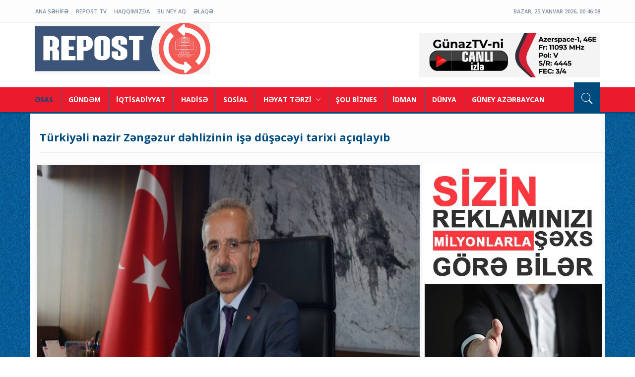

--- FILE ---
content_type: text/html; charset=utf-8
request_url: https://repost.az/news/21853
body_size: 7931
content:
<!DOCTYPE html>
<html lang="en">
<head><meta http-equiv="Content-Type" content="text/html; charset=utf-8">


						<meta property="og:url" content="http://repost.az/news/21853" />
						<meta property="og:type" content="article" />
						<meta property="og:title" content="Türkiyəli nazir Zəngəzur dəhlizinin işə düşəcəyi tarixi açıqlayıb" /> 
						<meta property="og:image" content="http://repost.az/uploads/news/big/news_20240518110459.png" />
						
						
						
						

<meta http-equiv="X-UA-Compatible" content="IE=edge">
<meta name="viewport" content="width=device-width, initial-scale=1">
<title>Repost : Türkiyəli nazir Zəngəzur dəhlizinin işə düşəcəyi tarixi açıqlayıb</title>
<link rel="shortcut icon" href="/templates/default/images/favicon.ico" type="image/x-icon">
<link rel="icon" href="/templates/default/images/favicon.ico" type="image/x-icon">
<!-- bootstrap styles-->
<link href="/templates/default/css/bootstrap.min.css" rel="stylesheet">
<!-- google font -->
<link href="https://fonts.googleapis.com/css?family=Open+Sans:400,700,600,800" rel='stylesheet' type='text/css'>
<!-- ionicons font -->
<link href="/templates/default/css/ionicons.min.css" rel="stylesheet">
<!-- animation styles -->
<link rel="stylesheet" href="/templates/default/css/animate.css" />
<!-- custom styles -->
<link href="/templates/default/css/custom-red.css?3488" rel="stylesheet" id="style">
<!-- owl carousel styles-->
<link rel="stylesheet" href="/templates/default/css/owl.carousel.css">
<link rel="stylesheet" href="/templates/default/css/owl.transitions.css">
<!-- magnific popup styles -->
<link rel="stylesheet" href="/templates/default/css/magnific-popup.css">
<!-- HTML5 Shim and Respond.js IE8 support of HTML5 elements and media queries -->
<!-- WARNING: Respond.js doesn't work if you view the page via file:// -->
<!--[if lt IE 9]>
      <script src="https://oss.maxcdn.com/html5shiv/3.7.2/html5shiv.min.js"></script>
      <script src="https://oss.maxcdn.com/respond/1.4.2/respond.min.js"></script>
    <![endif]-->
	<script>
  (function(i,s,o,g,r,a,m){i['GoogleAnalyticsObject']=r;i[r]=i[r]||function(){
  (i[r].q=i[r].q||[]).push(arguments)},i[r].l=1*new Date();a=s.createElement(o),
  m=s.getElementsByTagName(o)[0];a.async=1;a.src=g;m.parentNode.insertBefore(a,m)
  })(window,document,'script','https://www.google-analytics.com/analytics.js','ga');

  ga('create', 'UA-88370166-1', 'auto');
  ga('send', 'pageview');

</script>
</head>
<body>

<!-- wrapper start -->
<div class="wrapper"> 
  <!-- header toolbar start -->
  <div class="header-toolbar">
    <div class="container">
      <div class="row">
        <div class="col-md-16 text-uppercase">
          <div class="row">
            <div class="col-sm-8 col-xs-16">
              <ul id="inline-popups" class="list-inline">
                					<li class="hidden-xs"><a href="/home">ANA SƏHİFƏ</a></li>
									<li class="hidden-xs"><a href="/page/5">RePost TV</a></li>
									<li class="hidden-xs"><a href="/page/2">Haqqımızda</a></li>
									<li class="hidden-xs"><a href="/page/6">BU NEY AQ</a></li>
									<li class="hidden-xs"><a href="/page/3">Əlaqə</a></li>
				              </ul>
            </div>
            <div class="col-xs-16 col-sm-8">
              <div class="row">
                <div id="weather" class="col-xs-16 col-sm-8 col-lg-9"></div>
                <div id="time-date" class="col-xs-16 col-sm-8 col-lg-7"></div>
              </div>
            </div>
          </div>
        </div>
      </div>
    </div>
  </div>
  <!-- header toolbar end --> 
  
  <!-- sticky header start -->
  <div class="sticky-header"> 
    <!-- header start -->
    <div class="container header">
      <div class="row">
        <div class="col-sm-5 col-md-5 wow fadeInUpLeft animated"><a class="navbar-brand" href="/home">&nbsp;</a></div>
        <div class="col-sm-11 col-md-11 hidden-xs text-right"><a href="https://gunaz.tv/az/live" target="_blank"><img src="/imgs/gnz.jpeg"></a><!--banner here--></div>
      </div>
    </div>
    <!-- header end --> 
    <!-- nav and search start -->
    <div class="nav-search-outer"> 
      <!-- nav start -->
      
      <nav class="navbar navbar-inverse" role="navigation">
        <div class="container">
          <div class="row">
            <div class="col-sm-16"> <a href="javascript:;" class="toggle-search pull-right"><span class="ion-ios7-search"></span></a>
              <div class="navbar-header">
                <button type="button" class="navbar-toggle collapsed" data-toggle="collapse" data-target="#navbar-collapse"> <span class="sr-only">Menyu aç</span> <span class="icon-bar"></span> <span class="icon-bar"></span> <span class="icon-bar"></span> </button>
              </div>
              <div class="collapse navbar-collapse" id="navbar-collapse">
                <ul class="nav navbar-nav text-uppercase main-nav ">
                  <li class="active"><a href="/home">ƏSAS</a></li>
	<li class="dropdown">
		<a href="/category/12"  >
			GÜNDƏM					</a>
			</li>
		<li class="dropdown">
		<a href="/category/13"  >
			İQTİSADİYYAT					</a>
			</li>
		<li class="dropdown">
		<a href="/category/14"  >
			HADİSƏ					</a>
			</li>
		<li class="dropdown">
		<a href="/category/15"  >
			SOSİAL					</a>
			</li>
		<li class="dropdown">
		<a href="/category/16" class="dropdown-toggle" data-toggle="dropdown" >
			HƏYAT TƏRZİ			<span class="ion-ios7-arrow-down nav-icn"></span>		</a>
					<ul class="dropdown-menu text-capitalize" role="menu">
									<li><a href="/category/19"><span class="ion-ios7-arrow-right nav-sub-icn"></span>MƏTBƏX</a></li>
										<li><a href="/category/25"><span class="ion-ios7-arrow-right nav-sub-icn"></span>SAĞLAMLIQ</a></li>
										<li><a href="/category/27"><span class="ion-ios7-arrow-right nav-sub-icn"></span>MARAQLI</a></li>
										<li><a href="/category/28"><span class="ion-ios7-arrow-right nav-sub-icn"></span>HƏYAT TƏRZİ</a></li>
								</ul>
				</li>
		<li class="dropdown">
		<a href="/category/17"  >
			ŞOU BİZNES					</a>
			</li>
		<li class="dropdown">
		<a href="/category/18"  >
			İDMAN					</a>
			</li>
		<li class="dropdown">
		<a href="/category/22"  >
			DÜNYA					</a>
			</li>
		<li class="dropdown">
		<a href="/category/31"  >
			GÜNEY AZƏRBAYCAN					</a>
			</li>
	<!--li><a href="/writer">Yazarlar</a></li-->                          
                </ul>
              </div>
            </div>
          </div>
        </div>
        <!-- nav end --> 
        <!-- search start -->
        
        <div class="search-container ">
          <div class="container">
             <form action="/search" method="POST" role="search">

              <input id="search-bar" name="search_text" placeholder="Saytda axtar.." autocomplete="off">

			  <input type="hidden" name="search_button">

            </form>
          </div>
        </div>
        <!-- search end --> 
      </nav>
      <!--nav end--> 
    </div>
    <!-- nav and search end--> 
  </div>
  <!-- sticky header end --> 
  <!-- top sec start -->
  
    
  <!-- data start -->
  
  <div class="container ">
    <div class="row "> 
      <!-- left sec start -->
      <!-- bage header Start -->
<div class="container">
<div class="page-header">
  <h1>Türkiyəli nazir Zəngəzur dəhlizinin işə düşəcəyi tarixi açıqlayıb</h1>
</div>
</div>
<!-- bage header End --> 
<div class="col-md-11 col-sm-11">
  <div class="row"> 
		
						 <div class="col-sm-16"> <img width="1000" alt="" src="/uploads/news/big/news_20240518110459.png" class="img-thumbnail"> </div><div style="padding-left:10px;padding-right:5px">
			<div>
	<strong>Zəngəzur dəhlizi 2028-2029-cu illərdən tam g&uuml;c&uuml; ilə işləməyə başlayacaq.</strong></div>
<div>
	&nbsp;</div>
<div>
	APA-nın xəbərinə g&ouml;rə, bunu &ldquo;TGRT Haber&rdquo; kanalına T&uuml;rkiyənin nəqliyyat və infrastruktur naziri Abd&uuml;lkadir Uraloğlu deyib.</div>
<div>
	&nbsp;</div>
<div>
	O bildirib ki, dəmir yolu xəttinin əsas komponentini təşkil edən Nax&ccedil;ıvan Muxtar Respublikası ilə həmsərhəd olan Qars və İğdırı birləşdirəcək hissəsinin inşasına bu ilin sonundan start veriləcək.</div>
<div>
	&nbsp;</div>
<div>
	T&uuml;rkiyəli nazirin s&ouml;zlərinə g&ouml;rə, yolun Nax&ccedil;ıvanla Zəngilanı birləşdirəcək sektorunun inşasının bir ne&ccedil;ə ilə tamamlanacağı planlaşdırılır.</div>
<div>
	&nbsp;</div>
<div>
	A. Uraloğlu həm&ccedil;inin s&ouml;z&uuml; gedən nəqliyyat marşrutunun Asiya ilə Avropa arasında iqtisadi əlaqələrin inkişafı baxımından b&ouml;y&uuml;k &ouml;nəm daşıdığını qeyd edib.</div>
</div>		
		
	<script type="text/javascript">(function() {
  if (window.pluso)if (typeof window.pluso.start == "function") return;
  if (window.ifpluso==undefined) { window.ifpluso = 1;
    var d = document, s = d.createElement('script'), g = 'getElementsByTagName';
    s.type = 'text/javascript'; s.charset='UTF-8'; s.async = true;
    s.src = ('https:' == window.location.protocol ? 'https' : 'http')  + '://share.pluso.ru/pluso-like.js';
    var h=d[g]('body')[0];
    h.appendChild(s);
  }})();</script><hr style=" height: 12px;
    border: 0;
    box-shadow: inset 0 12px 12px -12px rgba(0, 0, 0, 0.5);" />
<div style="clear:left;padding:0 10px" class="pluso" data-background="none;" data-options="medium,square,line,horizontal,counter,sepcounter=1,theme=14" data-services="facebook,twitter,vkontakte,odnoklassniki,google,moimir,email,print"></div>




	<div style="float: left;width: 100%;padding: 10px 10px;">
		Baxış sayı: 15341 | Tarix: 18.05.2024	</div>
	
	<div style="float: left;width: 100%;padding: 10px 10px;">
		Bizi Telegramda izləyin: <a style="font-weight:bold" href="https://t.me/repostaz" target="_blank">@repostaz</a>
	</div>
	<div class="col-sm-16 related" style="margin-top:25px">
	  <div class="main-title-outer pull-left">
		<div class="main-title">Digər Xəbərlər</div>
	  </div>
	  <style>.leftium:nth-child(3n+4) {
    clear: left;
}</style>
	  <div class="row">
		
									
						<div class="leftium item topic col-sm-5 col-xs-16"> <a href="/news/24135"> <img class="img-thumbnail" src="/uploads/news/small/news_20260121062350.png" width="1000" height="606" alt=""/>
						  <h4>Paşinyan: Ermənistan və Azərbaycan enerji sistemləri TRIPP çərçivəsində birləşəcək</h4>
						  <div class="text-danger sub-info-bordered remove-borders">
							<div class="time"><span class="ion-android-data icon"></span>21.01.2026</div>
							<!--div class="comments"><span class="ion-chatbubbles icon"></span>Okunma sayı: 0</div-->
						  </div>
						  </a> 
						</div>
												
						<div class="leftium item topic col-sm-5 col-xs-16"> <a href="/news/24111"> <img class="img-thumbnail" src="/uploads/news/small/news_20260115045001.png" width="1000" height="606" alt=""/>
						  <h4>COVID-19-la mübarizə aparan həkimlərin maaşına əlavələrin verilmə müddəti uzadılıb</h4>
						  <div class="text-danger sub-info-bordered remove-borders">
							<div class="time"><span class="ion-android-data icon"></span>15.01.2026</div>
							<!--div class="comments"><span class="ion-chatbubbles icon"></span>Okunma sayı: 0</div-->
						  </div>
						  </a> 
						</div>
												
						<div class="leftium item topic col-sm-5 col-xs-16"> <a href="/news/24110"> <img class="img-thumbnail" src="/uploads/news/small/news_20260115044908.png" width="1000" height="606" alt=""/>
						  <h4>Yasamal və Suraxanı rayonlarının bəzi ərazilərində qaz olmayacaq</h4>
						  <div class="text-danger sub-info-bordered remove-borders">
							<div class="time"><span class="ion-android-data icon"></span>15.01.2026</div>
							<!--div class="comments"><span class="ion-chatbubbles icon"></span>Okunma sayı: 0</div-->
						  </div>
						  </a> 
						</div>
												
						<div class="leftium item topic col-sm-5 col-xs-16"> <a href="/news/24098"> <img class="img-thumbnail" src="/uploads/news/small/news_20260114111516.png" width="1000" height="606" alt=""/>
						  <h4>Paşinyan: TRIPP-in icrası Ermənistan, ABŞ və ehtimal ki, Azərbaycanı tam qane edir</h4>
						  <div class="text-danger sub-info-bordered remove-borders">
							<div class="time"><span class="ion-android-data icon"></span>14.01.2026</div>
							<!--div class="comments"><span class="ion-chatbubbles icon"></span>Okunma sayı: 0</div-->
						  </div>
						  </a> 
						</div>
												
						<div class="leftium item topic col-sm-5 col-xs-16"> <a href="/news/24089"> <img class="img-thumbnail" src="/uploads/news/small/news_20260113013857.png" width="1000" height="606" alt=""/>
						  <h4>Bakı-Sumqayıt istiqaməti üzrə iki avtobus marşrutunda gediş haqqı artırılır</h4>
						  <div class="text-danger sub-info-bordered remove-borders">
							<div class="time"><span class="ion-android-data icon"></span>13.01.2026</div>
							<!--div class="comments"><span class="ion-chatbubbles icon"></span>Okunma sayı: 0</div-->
						  </div>
						  </a> 
						</div>
												
						<div class="leftium item topic col-sm-5 col-xs-16"> <a href="/news/24077"> <img class="img-thumbnail" src="/uploads/news/small/news_20260109015015.png" width="1000" height="606" alt=""/>
						  <h4>Bakıda yeni avtomobil və piyada tunellərinin tikintisinə başlanılıb</h4>
						  <div class="text-danger sub-info-bordered remove-borders">
							<div class="time"><span class="ion-android-data icon"></span>09.01.2026</div>
							<!--div class="comments"><span class="ion-chatbubbles icon"></span>Okunma sayı: 0</div-->
						  </div>
						  </a> 
						</div>
												
						<div class="leftium item topic col-sm-5 col-xs-16"> <a href="/news/24074"> <img class="img-thumbnail" src="/uploads/news/small/news_20260109014447.png" width="1000" height="606" alt=""/>
						  <h4>AZAL Bakı-Tehran-Bakı reysini ləğv edib</h4>
						  <div class="text-danger sub-info-bordered remove-borders">
							<div class="time"><span class="ion-android-data icon"></span>09.01.2026</div>
							<!--div class="comments"><span class="ion-chatbubbles icon"></span>Okunma sayı: 0</div-->
						  </div>
						  </a> 
						</div>
												
						<div class="leftium item topic col-sm-5 col-xs-16"> <a href="/news/24059"> <img class="img-thumbnail" src="/uploads/news/small/news_20260106110050.png" width="1000" height="606" alt=""/>
						  <h4>Qazaxıstandan Azərbaycana Xəzərin dibi ilə optik kabelin çəkilişi ilin sonunadək başa çatdırılacaq</h4>
						  <div class="text-danger sub-info-bordered remove-borders">
							<div class="time"><span class="ion-android-data icon"></span>06.01.2026</div>
							<!--div class="comments"><span class="ion-chatbubbles icon"></span>Okunma sayı: 0</div-->
						  </div>
						  </a> 
						</div>
												
						<div class="leftium item topic col-sm-5 col-xs-16"> <a href="/news/24049"> <img class="img-thumbnail" src="/uploads/news/small/news_20260102071429.png" width="1000" height="606" alt=""/>
						  <h4>Əmtəə bazarlarında qızıl və gümüş bahalaşıb</h4>
						  <div class="text-danger sub-info-bordered remove-borders">
							<div class="time"><span class="ion-android-data icon"></span>02.01.2026</div>
							<!--div class="comments"><span class="ion-chatbubbles icon"></span>Okunma sayı: 0</div-->
						  </div>
						  </a> 
						</div>
												
						<div class="leftium item topic col-sm-5 col-xs-16"> <a href="/news/24044"> <img class="img-thumbnail" src="/uploads/news/small/news_20251230060937.png" width="1000" height="606" alt=""/>
						  <h4>Azərbaycanda elektron siqaretlərin idxalı, istehsalı və satışı qadağan edilir</h4>
						  <div class="text-danger sub-info-bordered remove-borders">
							<div class="time"><span class="ion-android-data icon"></span>30.12.2025</div>
							<!--div class="comments"><span class="ion-chatbubbles icon"></span>Okunma sayı: 0</div-->
						  </div>
						  </a> 
						</div>
												
						<div class="leftium item topic col-sm-5 col-xs-16"> <a href="/news/24041"> <img class="img-thumbnail" src="/uploads/news/small/news_20251230060421.png" width="1000" height="606" alt=""/>
						  <h4>Aİ-92 markalı benzinin və dizelin qiyməti qaldırılıb</h4>
						  <div class="text-danger sub-info-bordered remove-borders">
							<div class="time"><span class="ion-android-data icon"></span>30.12.2025</div>
							<!--div class="comments"><span class="ion-chatbubbles icon"></span>Okunma sayı: 0</div-->
						  </div>
						  </a> 
						</div>
												
						<div class="leftium item topic col-sm-5 col-xs-16"> <a href="/news/24010"> <img class="img-thumbnail" src="/uploads/news/small/news_20251223012450.png" width="1000" height="606" alt=""/>
						  <h4>“Xankəndi-1” elektrik yarımstansiyası istismara verilib</h4>
						  <div class="text-danger sub-info-bordered remove-borders">
							<div class="time"><span class="ion-android-data icon"></span>23.12.2025</div>
							<!--div class="comments"><span class="ion-chatbubbles icon"></span>Okunma sayı: 0</div-->
						  </div>
						  </a> 
						</div>
												
						<div class="leftium item topic col-sm-5 col-xs-16"> <a href="/news/24007"> <img class="img-thumbnail" src="/uploads/news/small/news_20251223011945.png" width="1000" height="606" alt=""/>
						  <h4>Rusiya taxılı ilə yüklənmiş qatar Azərbaycan vasitəsilə Ermənistana göndərilib</h4>
						  <div class="text-danger sub-info-bordered remove-borders">
							<div class="time"><span class="ion-android-data icon"></span>23.12.2025</div>
							<!--div class="comments"><span class="ion-chatbubbles icon"></span>Okunma sayı: 0</div-->
						  </div>
						  </a> 
						</div>
												
						<div class="leftium item topic col-sm-5 col-xs-16"> <a href="/news/23992"> <img class="img-thumbnail" src="/uploads/news/small/news_20251218030014.png" width="1000" height="606" alt=""/>
						  <h4>Azərbaycandan Ermənistana neft məhsullarının ilk partiyası Bakıdan yola salınıb </h4>
						  <div class="text-danger sub-info-bordered remove-borders">
							<div class="time"><span class="ion-android-data icon"></span>18.12.2025</div>
							<!--div class="comments"><span class="ion-chatbubbles icon"></span>Okunma sayı: 0</div-->
						  </div>
						  </a> 
						</div>
												
						<div class="leftium item topic col-sm-5 col-xs-16"> <a href="/news/23985"> <img class="img-thumbnail" src="/uploads/news/small/news_20251217124524.png" width="1000" height="606" alt=""/>
						  <h4>Azərbaycan-Gürcüstan sərhədində gömrük prosedurlarının sadələşdirilməsi müzakirə olunub</h4>
						  <div class="text-danger sub-info-bordered remove-borders">
							<div class="time"><span class="ion-android-data icon"></span>17.12.2025</div>
							<!--div class="comments"><span class="ion-chatbubbles icon"></span>Okunma sayı: 0</div-->
						  </div>
						  </a> 
						</div>
												
						<div class="leftium item topic col-sm-5 col-xs-16"> <a href="/news/23928"> <img class="img-thumbnail" src="/uploads/news/small/news_20251127010854.png" width="1000" height="606" alt=""/>
						  <h4>İlham Əliyev “AZWOOL” mineral daş yunu zavodunun açılışında iştirak edib</h4>
						  <div class="text-danger sub-info-bordered remove-borders">
							<div class="time"><span class="ion-android-data icon"></span>27.11.2025</div>
							<!--div class="comments"><span class="ion-chatbubbles icon"></span>Okunma sayı: 0</div-->
						  </div>
						  </a> 
						</div>
												
						<div class="leftium item topic col-sm-5 col-xs-16"> <a href="/news/23912"> <img class="img-thumbnail" src="/uploads/news/small/news_20251120122619.png" width="1000" height="606" alt=""/>
						  <h4>Babək prospektinə çıxan küçədə hərəkət məhdudlaşdırılacaq</h4>
						  <div class="text-danger sub-info-bordered remove-borders">
							<div class="time"><span class="ion-android-data icon"></span>20.11.2025</div>
							<!--div class="comments"><span class="ion-chatbubbles icon"></span>Okunma sayı: 0</div-->
						  </div>
						  </a> 
						</div>
												
						<div class="leftium item topic col-sm-5 col-xs-16"> <a href="/news/23904"> <img class="img-thumbnail" src="/uploads/news/small/news_20251114115135.png" width="1000" height="606" alt=""/>
						  <h4>Xankəndidə mənzillər satışa çıxarılacaq</h4>
						  <div class="text-danger sub-info-bordered remove-borders">
							<div class="time"><span class="ion-android-data icon"></span>14.11.2025</div>
							<!--div class="comments"><span class="ion-chatbubbles icon"></span>Okunma sayı: 0</div-->
						  </div>
						  </a> 
						</div>
								
	  </div>
	</div>
	
		
	
</div>
</div>
<div class="col-md-16 col-lg-5">
                <div class="row" style="position: relative;">
<img src="/banner/1banner1.jpg" width="358" height="590" />
                </div>
              </div><!-- right sec start -->
      <div class="col-sm-5 hidden-xs right-sec">
        <div class="bordered ">
          <div class="row ">

            <!-- activities start -->
            <div class="col-sm-16 bt-space wow fadeInUp animated" data-wow-delay="1s" data-wow-offset="130"> 
              <!-- Nav tabs -->
              <ul class="nav nav-tabs nav-justified " role="tablist">
                <li class="active"><a href="#popular" role="tab" data-toggle="tab">Xəbər lenti</a></li>
              </ul>
              
              <!-- Tab panes -->
              <div class="tab-content">
                <div class="tab-pane active" id="popular">
                  <ul class="list-unstyled">
                    
							<li> <a href="/news/24148">

							  <div class="row">

								<div class="col-sm-5 col-md-4"><img class="img-thumbnail pull-left" src="/uploads/news/small/news_20260123065032.png" width="164" height="152" alt=""/> </div>

								<div class="col-sm-11 col-md-12">

								  <h4>Prezident İlham Əliyevin “Etik Realpolitik” düsturu!</h4>

								  <div class="text-danger sub-info">

									<div class="time"><span class="ion-android-data icon"></span>23.01.2026</div>

								  </div>

								</div>

							  </div>

							  </a> </li>

							
							<li> <a href="/news/24147">

							  <div class="row">

								<div class="col-sm-5 col-md-4"><img class="img-thumbnail pull-left" src="/uploads/news/small/news_20260123062324.png" width="164" height="152" alt=""/> </div>

								<div class="col-sm-11 col-md-12">

								  <h4>Sabahın hava proqnozu açıqlanıb</h4>

								  <div class="text-danger sub-info">

									<div class="time"><span class="ion-android-data icon"></span>23.01.2026</div>

								  </div>

								</div>

							  </div>

							  </a> </li>

							
							<li> <a href="/news/24146">

							  <div class="row">

								<div class="col-sm-5 col-md-4"><img class="img-thumbnail pull-left" src="/uploads/news/small/news_20260123061741.png" width="164" height="152" alt=""/> </div>

								<div class="col-sm-11 col-md-12">

								  <h4>Kamran Əsədov məhkəmə zalında həbs olunub</h4>

								  <div class="text-danger sub-info">

									<div class="time"><span class="ion-android-data icon"></span>23.01.2026</div>

								  </div>

								</div>

							  </div>

							  </a> </li>

							
							<li> <a href="/news/24145">

							  <div class="row">

								<div class="col-sm-5 col-md-4"><img class="img-thumbnail pull-left" src="/uploads/news/small/news_20260123061545.png" width="164" height="152" alt=""/> </div>

								<div class="col-sm-11 col-md-12">

								  <h4>Prezident İlham Əliyev Davosda ölkəmizin beynəlxalq pozitiv imicini daha da gücləndirdi -Elşad Mirbəşiroğlu yazır</h4>

								  <div class="text-danger sub-info">

									<div class="time"><span class="ion-android-data icon"></span>23.01.2026</div>

								  </div>

								</div>

							  </div>

							  </a> </li>

							
							<li> <a href="/news/24144">

							  <div class="row">

								<div class="col-sm-5 col-md-4"><img class="img-thumbnail pull-left" src="/uploads/news/small/news_20260123125040.png" width="164" height="152" alt=""/> </div>

								<div class="col-sm-11 col-md-12">

								  <h4>Daxili İşlər Nazirliyində 2025-ci ilin yekunları müzakirə edilib</h4>

								  <div class="text-danger sub-info">

									<div class="time"><span class="ion-android-data icon"></span>23.01.2026</div>

								  </div>

								</div>

							  </div>

							  </a> </li>

							
							<li> <a href="/news/24143">

							  <div class="row">

								<div class="col-sm-5 col-md-4"><img class="img-thumbnail pull-left" src="/uploads/news/small/news_20260123120314.png" width="164" height="152" alt=""/> </div>

								<div class="col-sm-11 col-md-12">

								  <h4>Bakıda evdən iki nəfərin yanmış meyiti tapılıb</h4>

								  <div class="text-danger sub-info">

									<div class="time"><span class="ion-android-data icon"></span>23.01.2026</div>

								  </div>

								</div>

							  </div>

							  </a> </li>

							
							<li> <a href="/news/24142">

							  <div class="row">

								<div class="col-sm-5 col-md-4"><img class="img-thumbnail pull-left" src="/uploads/news/small/news_20260123084049.png" width="164" height="152" alt=""/> </div>

								<div class="col-sm-11 col-md-12">

								  <h4>Sabahın hava proqnozu açıqlanıb</h4>

								  <div class="text-danger sub-info">

									<div class="time"><span class="ion-android-data icon"></span>23.01.2026</div>

								  </div>

								</div>

							  </div>

							  </a> </li>

							
							<li> <a href="/news/24141">

							  <div class="row">

								<div class="col-sm-5 col-md-4"><img class="img-thumbnail pull-left" src="/uploads/news/small/news_20260123075511.png" width="164" height="152" alt=""/> </div>

								<div class="col-sm-11 col-md-12">

								  <h4>Qaçaqmalçılığa görə axtarışda olan şəxslər Azərbaycana təhvil verilib</h4>

								  <div class="text-danger sub-info">

									<div class="time"><span class="ion-android-data icon"></span>23.01.2026</div>

								  </div>

								</div>

							  </div>

							  </a> </li>

							
							<li> <a href="/news/24140">

							  <div class="row">

								<div class="col-sm-5 col-md-4"><img class="img-thumbnail pull-left" src="/uploads/news/small/news_20260122120332.png" width="164" height="152" alt=""/> </div>

								<div class="col-sm-11 col-md-12">

								  <h4>İlham Əliyev ilə Donald Tramp arasında görüş keçirilib</h4>

								  <div class="text-danger sub-info">

									<div class="time"><span class="ion-android-data icon"></span>22.01.2026</div>

								  </div>

								</div>

							  </div>

							  </a> </li>

							
							<li> <a href="/news/24139">

							  <div class="row">

								<div class="col-sm-5 col-md-4"><img class="img-thumbnail pull-left" src="/uploads/news/small/news_20260122111517.png" width="164" height="152" alt=""/> </div>

								<div class="col-sm-11 col-md-12">

								  <h4>İlham Əliyev Azərbaycanın Sülh Şurasına təsisçi üzv dövlət qismində qoşulması barədə sənədi imzalayıb - VİDEO</h4>

								  <div class="text-danger sub-info">

									<div class="time"><span class="ion-android-data icon"></span>22.01.2026</div>

								  </div>

								</div>

							  </div>

							  </a> </li>

							
							<li> <a href="/news/24138">

							  <div class="row">

								<div class="col-sm-5 col-md-4"><img class="img-thumbnail pull-left" src="/uploads/news/small/news_20260122102749.png" width="164" height="152" alt=""/> </div>

								<div class="col-sm-11 col-md-12">

								  <h4>Azərbaycan Prezidenti Davosda “Sülh Şurasının Nizamnaməsi” sənədinin imzalanma mərasimində iştirak edir</h4>

								  <div class="text-danger sub-info">

									<div class="time"><span class="ion-android-data icon"></span>22.01.2026</div>

								  </div>

								</div>

							  </div>

							  </a> </li>

							
							<li> <a href="/news/24137">

							  <div class="row">

								<div class="col-sm-5 col-md-4"><img class="img-thumbnail pull-left" src="/uploads/news/small/news_20260122085818.png" width="164" height="152" alt=""/> </div>

								<div class="col-sm-11 col-md-12">

								  <h4>Bu xəstələr özəl tibb müəssisələrində də yardım ala biləcəklər</h4>

								  <div class="text-danger sub-info">

									<div class="time"><span class="ion-android-data icon"></span>22.01.2026</div>

								  </div>

								</div>

							  </div>

							  </a> </li>

							
							<li> <a href="/news/24136">

							  <div class="row">

								<div class="col-sm-5 col-md-4"><img class="img-thumbnail pull-left" src="/uploads/news/small/news_20260122084926.png" width="164" height="152" alt=""/> </div>

								<div class="col-sm-11 col-md-12">

								  <h4>Buraxılış və qəbul imtahanlarının qrafiki açıqlanıb</h4>

								  <div class="text-danger sub-info">

									<div class="time"><span class="ion-android-data icon"></span>22.01.2026</div>

								  </div>

								</div>

							  </div>

							  </a> </li>

							
							<li> <a href="/news/24135">

							  <div class="row">

								<div class="col-sm-5 col-md-4"><img class="img-thumbnail pull-left" src="/uploads/news/small/news_20260121062350.png" width="164" height="152" alt=""/> </div>

								<div class="col-sm-11 col-md-12">

								  <h4>Paşinyan: Ermənistan və Azərbaycan enerji sistemləri TRIPP çərçivəsində birləşəcək</h4>

								  <div class="text-danger sub-info">

									<div class="time"><span class="ion-android-data icon"></span>21.01.2026</div>

								  </div>

								</div>

							  </div>

							  </a> </li>

							
							<li> <a href="/news/24134">

							  <div class="row">

								<div class="col-sm-5 col-md-4"><img class="img-thumbnail pull-left" src="/uploads/news/small/news_20260121062224.png" width="164" height="152" alt=""/> </div>

								<div class="col-sm-11 col-md-12">

								  <h4>Azərbaycan və İsrail prezidentləri Davosda görüşüb</h4>

								  <div class="text-danger sub-info">

									<div class="time"><span class="ion-android-data icon"></span>21.01.2026</div>

								  </div>

								</div>

							  </div>

							  </a> </li>

							
							<li> <a href="/news/24133">

							  <div class="row">

								<div class="col-sm-5 col-md-4"><img class="img-thumbnail pull-left" src="/uploads/news/small/news_20260121062147.png" width="164" height="152" alt=""/> </div>

								<div class="col-sm-11 col-md-12">

								  <h4>Hava yağmursuz keçəcək, yollar buz bağlayacaq</h4>

								  <div class="text-danger sub-info">

									<div class="time"><span class="ion-android-data icon"></span>21.01.2026</div>

								  </div>

								</div>

							  </div>

							  </a> </li>

							
							<li> <a href="/news/24132">

							  <div class="row">

								<div class="col-sm-5 col-md-4"><img class="img-thumbnail pull-left" src="/uploads/news/small/news_20260121062037.png" width="164" height="152" alt=""/> </div>

								<div class="col-sm-11 col-md-12">

								  <h4>Prezident İlham Əliyev Trampa Sülh Şurasına təsisçi üzv dövlət qismində dəvətə görə minnətdarlıq edib</h4>

								  <div class="text-danger sub-info">

									<div class="time"><span class="ion-android-data icon"></span>21.01.2026</div>

								  </div>

								</div>

							  </div>

							  </a> </li>

							
							<li> <a href="/news/24131">

							  <div class="row">

								<div class="col-sm-5 col-md-4"><img class="img-thumbnail pull-left" src="/uploads/news/small/news_20260121061946.png" width="164" height="152" alt=""/> </div>

								<div class="col-sm-11 col-md-12">

								  <h4>Babiş Azərbaycan Prezidentini Çexiyaya rəsmi səfərə dəvət edib</h4>

								  <div class="text-danger sub-info">

									<div class="time"><span class="ion-android-data icon"></span>21.01.2026</div>

								  </div>

								</div>

							  </div>

							  </a> </li>

							
							<li> <a href="/news/24130">

							  <div class="row">

								<div class="col-sm-5 col-md-4"><img class="img-thumbnail pull-left" src="/uploads/news/small/news_20260121061902.png" width="164" height="152" alt=""/> </div>

								<div class="col-sm-11 col-md-12">

								  <h4>Azərbaycan Trampın Sülh Şurasına Təsisçi Üzv Dövlət olmaq dəvətini qəbul edib</h4>

								  <div class="text-danger sub-info">

									<div class="time"><span class="ion-android-data icon"></span>21.01.2026</div>

								  </div>

								</div>

							  </div>

							  </a> </li>

							
							<li> <a href="/news/24129">

							  <div class="row">

								<div class="col-sm-5 col-md-4"><img class="img-thumbnail pull-left" src="/uploads/news/small/news_20260121061815.png" width="164" height="152" alt=""/> </div>

								<div class="col-sm-11 col-md-12">

								  <h4>Türkiyə və ABŞ prezidentləri regional və beynəlxalq məsələləri müzakirə ediblər</h4>

								  <div class="text-danger sub-info">

									<div class="time"><span class="ion-android-data icon"></span>21.01.2026</div>

								  </div>

								</div>

							  </div>

							  </a> </li>

							
							<li> <a href="/news/24128">

							  <div class="row">

								<div class="col-sm-5 col-md-4"><img class="img-thumbnail pull-left" src="/uploads/news/small/news_20260121061231.png" width="164" height="152" alt=""/> </div>

								<div class="col-sm-11 col-md-12">

								  <h4>İlk köç karvanı Xankəndi şəhərinə çatıb</h4>

								  <div class="text-danger sub-info">

									<div class="time"><span class="ion-android-data icon"></span>21.01.2026</div>

								  </div>

								</div>

							  </div>

							  </a> </li>

							
							<li> <a href="/news/24127">

							  <div class="row">

								<div class="col-sm-5 col-md-4"><img class="img-thumbnail pull-left" src="/uploads/news/small/news_20260120093633.png" width="164" height="152" alt=""/> </div>

								<div class="col-sm-11 col-md-12">

								  <h4>DİN hava şəraiti ilə bağlı müraciət edib</h4>

								  <div class="text-danger sub-info">

									<div class="time"><span class="ion-android-data icon"></span>20.01.2026</div>

								  </div>

								</div>

							  </div>

							  </a> </li>

							
							<li> <a href="/news/24126">

							  <div class="row">

								<div class="col-sm-5 col-md-4"><img class="img-thumbnail pull-left" src="/uploads/news/small/news_20260120085925.png" width="164" height="152" alt=""/> </div>

								<div class="col-sm-11 col-md-12">

								  <h4>Lerikdə qarın hündürlüyü 85 santimetrə çatıb - FAKTİKİ HAVA</h4>

								  <div class="text-danger sub-info">

									<div class="time"><span class="ion-android-data icon"></span>20.01.2026</div>

								  </div>

								</div>

							  </div>

							  </a> </li>

							
							<li> <a href="/news/24125">

							  <div class="row">

								<div class="col-sm-5 col-md-4"><img class="img-thumbnail pull-left" src="/uploads/news/small/news_20260120085734.png" width="164" height="152" alt=""/> </div>

								<div class="col-sm-11 col-md-12">

								  <h4>20 Yanvar faciəsindən 36 il ötür</h4>

								  <div class="text-danger sub-info">

									<div class="time"><span class="ion-android-data icon"></span>20.01.2026</div>

								  </div>

								</div>

							  </div>

							  </a> </li>

							
							<li> <a href="/news/24124">

							  <div class="row">

								<div class="col-sm-5 col-md-4"><img class="img-thumbnail pull-left" src="/uploads/news/small/news_20260119013736.png" width="164" height="152" alt=""/> </div>

								<div class="col-sm-11 col-md-12">

								  <h4>UEFA Çempionlar Liqası: "Qarabağ" - "Ayntraxt" oyununun hakimləri açıqlanıb</h4>

								  <div class="text-danger sub-info">

									<div class="time"><span class="ion-android-data icon"></span>19.01.2026</div>

								  </div>

								</div>

							  </div>

							  </a> </li>

							
							<li> <a href="/news/24123">

							  <div class="row">

								<div class="col-sm-5 col-md-4"><img class="img-thumbnail pull-left" src="/uploads/news/small/news_20260119013643.png" width="164" height="152" alt=""/> </div>

								<div class="col-sm-11 col-md-12">

								  <h4>Sabah Bakıda qar yağacaq</h4>

								  <div class="text-danger sub-info">

									<div class="time"><span class="ion-android-data icon"></span>19.01.2026</div>

								  </div>

								</div>

							  </div>

							  </a> </li>

							
							<li> <a href="/news/24122">

							  <div class="row">

								<div class="col-sm-5 col-md-4"><img class="img-thumbnail pull-left" src="/uploads/news/small/news_20260119013235.png" width="164" height="152" alt=""/> </div>

								<div class="col-sm-11 col-md-12">

								  <h4>Bakıda 3 dərəcə şaxta olacaq</h4>

								  <div class="text-danger sub-info">

									<div class="time"><span class="ion-android-data icon"></span>19.01.2026</div>

								  </div>

								</div>

							  </div>

							  </a> </li>

							
							<li> <a href="/news/24121">

							  <div class="row">

								<div class="col-sm-5 col-md-4"><img class="img-thumbnail pull-left" src="/uploads/news/small/news_20260119013152.png" width="164" height="152" alt=""/> </div>

								<div class="col-sm-11 col-md-12">

								  <h4>Prezident İlham Əliyev Davos Forumunda iştirak etmək üçün İsveçrəyə səfərə gəlib</h4>

								  <div class="text-danger sub-info">

									<div class="time"><span class="ion-android-data icon"></span>19.01.2026</div>

								  </div>

								</div>

							  </div>

							  </a> </li>

							
							<li> <a href="/news/24120">

							  <div class="row">

								<div class="col-sm-5 col-md-4"><img class="img-thumbnail pull-left" src="/uploads/news/small/news_20260119013110.png" width="164" height="152" alt=""/> </div>

								<div class="col-sm-11 col-md-12">

								  <h4>20 Yanvar - Ümumxalq Hüzn Günü ilə əlaqədar bəzi küçələrdə hərəkətə məhdudiyyət qoyulacaq</h4>

								  <div class="text-danger sub-info">

									<div class="time"><span class="ion-android-data icon"></span>19.01.2026</div>

								  </div>

								</div>

							  </div>

							  </a> </li>

							
							<li> <a href="/news/24119">

							  <div class="row">

								<div class="col-sm-5 col-md-4"><img class="img-thumbnail pull-left" src="/uploads/news/small/news_20260119085228.png" width="164" height="152" alt=""/> </div>

								<div class="col-sm-11 col-md-12">

								  <h4>Ödənişli yollarda sürət həddi müəyyənləşdirilir</h4>

								  <div class="text-danger sub-info">

									<div class="time"><span class="ion-android-data icon"></span>19.01.2026</div>

								  </div>

								</div>

							  </div>

							  </a> </li>

							
							<li> <a href="/news/24118">

							  <div class="row">

								<div class="col-sm-5 col-md-4"><img class="img-thumbnail pull-left" src="/uploads/news/small/news_20260119085141.png" width="164" height="152" alt=""/> </div>

								<div class="col-sm-11 col-md-12">

								  <h4>“Avtomagistral” anlayışı dəyişir</h4>

								  <div class="text-danger sub-info">

									<div class="time"><span class="ion-android-data icon"></span>19.01.2026</div>

								  </div>

								</div>

							  </div>

							  </a> </li>

							
							<li> <a href="/news/24117">

							  <div class="row">

								<div class="col-sm-5 col-md-4"><img class="img-thumbnail pull-left" src="/uploads/news/small/news_20260119070424.png" width="164" height="152" alt=""/> </div>

								<div class="col-sm-11 col-md-12">

								  <h4>Liv Bona Dea xəstəxanasında Nigar Köçərlinin başın aoyun açıblar - “Sussam, özümü heç vaxt bağışlamaram”</h4>

								  <div class="text-danger sub-info">

									<div class="time"><span class="ion-android-data icon"></span>19.01.2026</div>

								  </div>

								</div>

							  </div>

							  </a> </li>

							
							<li> <a href="/news/24116">

							  <div class="row">

								<div class="col-sm-5 col-md-4"><img class="img-thumbnail pull-left" src="/uploads/news/small/news_20260117061734.png" width="164" height="152" alt=""/> </div>

								<div class="col-sm-11 col-md-12">

								  <h4>Bazar günü Bakıya sulu qar, rayonlara qar yağacaq</h4>

								  <div class="text-danger sub-info">

									<div class="time"><span class="ion-android-data icon"></span>17.01.2026</div>

								  </div>

								</div>

							  </div>

							  </a> </li>

							                  </ul>
                </div>
                
              </div>
            </div>
            <!-- activities end --> 

            
            <!-- calendar start --> 
            <div class="col-sm-16 bt-space wow fadeInUp animated" data-wow-delay="1s" data-wow-offset="50">
              <div class="single pull-left"></div>
            </div>
           <!-- calendar end --> 

          </div>
        </div>
      </div>
      <!-- right sec end --> 
    </div>
  </div>
  <!-- data end --> 
  
  <!-- Footer start -->
  <footer>
    <div class="btm-sec">
      <div class="container">
        <div class="row">
          <div class="col-sm-16">
            <div class="row">
              <div class="col-sm-10 col-xs-16 f-nav wow fadeInDown animated" data-wow-delay="0.5s" data-wow-offset="10">
                <ul class="list-inline ">
                  					<li class="hidden-xs"><a href="/home">ANA SƏHİFƏ</a></li>
									<li class="hidden-xs"><a href="/page/5">RePost TV</a></li>
									<li class="hidden-xs"><a href="/page/2">Haqqımızda</a></li>
									<li class="hidden-xs"><a href="/page/6">BU NEY AQ</a></li>
									<li class="hidden-xs"><a href="/page/3">Əlaqə</a></li>
				                </ul>
              </div>
              <div class="col-sm-6 col-xs-16 copyrights text-right wow fadeInDown animated" data-wow-delay="0.5s" data-wow-offset="10">© 2016-2020 REPOST.AZ - BÜTÜN HAQQLAR QORUNUR</div><div><a href="https://aline.az"><strong>işıqlandrırma</strong></a>, <a href="https://qapilar.com"><strong>qapilar</strong></a>, <a href="https://qapilar.com"><strong>mdf qapilar</strong></a>, <a href="https://qapilar.com"><strong>otaq qapilari</strong></a>, <a href="https://qapilar.com"><strong>topdan qiymetlerle qapilar</strong></a>, <a href="https://qapilar.com"><strong>qapilar online satis</strong></a>, <a href="https://qapilar.com"><strong>kreditle qapilar</strong></a>, </div>
            </div>
          </div>
          <div class="col-sm-16 f-social  wow fadeInDown animated" data-wow-delay="1s" data-wow-offset="10">
            <ul class="list-inline">
              <li> <a href="#"><span class="ion-social-twitter"></span></a> </li>
              <li> <a href="#"><span class="ion-social-facebook"></span></a> </li>
              <li> <a href="#"><span class="ion-social-instagram"></span></a> </li>
            </ul>
          </div>
        </div>
      </div>
    </div>
  </footer>
  <!-- Footer end -->


</div>
<!-- wrapper end --> 
<!-- jQuery --> 
<script src="/templates/default/js/jquery.min.js"></script> 
<!--jQuery easing--> 
<script src="/templates/default/js/jquery.easing.1.3.js"></script> 
<!-- bootstrab js --> 
<script src="/templates/default/js/bootstrap.js"></script> 
<!--style switcher--> 
<script src="/templates/default/js/style-switcher.js"></script> <!--wow animation--> 
<script src="/templates/default/js/wow.min.js"></script> 
<!-- time and date --> 
<script src="/templates/default/js/moment.min.js"></script> 
<!--news ticker--> 
<script src="/templates/default/js/jquery.ticker.js"></script> 
<!-- owl carousel --> 
<script src="/templates/default/js/owl.carousel.js"></script> 
<!-- magnific popup --> 
<script src="/templates/default/js/jquery.magnific-popup.js"></script> 
<!-- weather --> 
<script src="/templates/default/js/jquery.simpleWeather.min.js"></script> 
<!-- calendar--> 
<script src="/templates/default/js/jquery.pickmeup.js"></script> 
<!-- go to top --> 
<script src="/templates/default/js/jquery.scrollUp.js"></script> 
<!-- scroll bar --> 
<script src="/templates/default/js/jquery.nicescroll.js"></script> 
<script src="/templates/default/js/jquery.nicescroll.plus.js"></script> 
<!--masonry--> 
<script src="/templates/default/js/masonry.pkgd.js"></script> 
<!--media queries to js--> 
<script src="/templates/default/js/enquire.js"></script> 
<!--custom functions--> 
<script src="/templates/default/js/custom-fun.js?9875798798"></script>

<!-- Fotorama -->
	<link href="https://cdnjs.cloudflare.com/ajax/libs/fotorama/4.5.2/fotorama.css" rel="stylesheet">
	<script src="https://cdnjs.cloudflare.com/ajax/libs/fotorama/4.5.2/fotorama.js"></script>

<script defer src="https://static.cloudflareinsights.com/beacon.min.js/vcd15cbe7772f49c399c6a5babf22c1241717689176015" integrity="sha512-ZpsOmlRQV6y907TI0dKBHq9Md29nnaEIPlkf84rnaERnq6zvWvPUqr2ft8M1aS28oN72PdrCzSjY4U6VaAw1EQ==" data-cf-beacon='{"version":"2024.11.0","token":"dae98f919c294596b8122fe960b43aff","r":1,"server_timing":{"name":{"cfCacheStatus":true,"cfEdge":true,"cfExtPri":true,"cfL4":true,"cfOrigin":true,"cfSpeedBrain":true},"location_startswith":null}}' crossorigin="anonymous"></script>
</body>
</html>

--- FILE ---
content_type: text/css
request_url: https://repost.az/templates/default/css/custom-red.css?3488
body_size: 9757
content:
/*

[Master Stylesheet]

Project: GLOBALNEWS - News & magazine theme 
Version: 1.0
Author : Webyzona.com

[Table of contents]

1. GENERAL STYLES
   - 1-1 PRELOADER
   - 1-2 STYLE SWITCHER
   - 1-3 GO TO TOP
   - 1-4 ANY TOPIC TITLE
   - 1-5 PAGINATION
   - 1-6 BREADCRUMB
   - 1-7 SUB INFO
   - 1-8 MODAL BOX
   
2. TYPOGRAPHY
   - 2-1 LINKS
   - 2-2 HEADERS
   - 2-3 MISC

3. LAYOUT
   - 3.1 GRID
   - 3.2 PAGE HEADER

4. HEADER
   - 4-1 HEADER TOOL BAR
   - 4-2 TIME AND DATE
   - 4-3 WEATHER
   - 4-4 SITE LOGO
   
5. NAVIGATION
   - 5-1 PARENT NAVIGATION
   - 5-2 CHILD NAVIGATION
   
6. SEARCH

7. HOT NEWS
	
8. BANNER AND OWL CAROUSEL
	- 8-1 OWL CAROUSEL PROGRESS BAR
	- 8-2 OWL CAROUSEL CONTROLS
    - 8-2 OVERLAY ON IMAGES
	- 8-2 OWL CAROUSEL SYNC
	
9. LEFT COLUMN
	- 9-1 BUSINESS SECTION
	- 9-2 SCIENCE AND TRAVEL
    - 9-3 LIFE STYLE
	- 9-4 RECENT VIDEOS
	- 9-5 MASONRY
	- 9-6 AUTHOR
	- 9-7 COMMENTS
	- 9-8 FAQs
	- 9-9 CONTACT
	-9-10 HOME-2
	
10-MID COLUMN

11.RIGHT COLUMN
	- 11-1 ADVERTISEMENT AREA (336PX*280PX)
	- 11-2 SOCIAL COUNTERS
	- 11-3 TABS
	- 11-4 CALENDAR

12.FOOTER
13.404 PAGE
14-MEDIA QUERIES

*/

/*------------------------------------*\
    1-GENERAL STYLES
\*------------------------------------*/

/*1-1 PRELOADER*/

#preloader {
	position: fixed;
	top: 0;
	left: 0;
	right: 0;
	bottom: 0;
	background-color: #fdfdfd; /* change if the mask should have another color */
	z-index: 3000; /* makes sure it stays on top */
}
#status {
	width: 200px;
	height: 150px;
	position: absolute;
	left: 50%;
	top: 50%;
	background-image: url(../images/general/status-red.gif);
	background-repeat: no-repeat;
	background-position: center;
	margin: -100px 0 0 -100px;
}
/*1-2 STYLE SWITCHER*/
.switcher {
	width: 45px;
	padding: 10px 10px 5px 8px;
	position: fixed;
	z-index: 2000;
	top: 300px;
	background-color: #fff;
	border: 1px solid #ededed;
	-webkit-transition: all .4s ease-in-out;
	-moz-transition: all .4s ease-in-out;
	-ms-transition: all .4s ease-in-out;
	-o-transition: all .4s ease-in-out;
	transition: all .4s ease-in-out;
	color: #fff;
}
.switcher #switch-panel {
	position: absolute;
	right: -40px;
	top: 0;
	width: 40px;
	height: 40px;
	z-index: 1990;
	display: block;
	background-color: #004b7d;
	margin-left: 0;
	cursor: pointer;
	text-align: center;
}
.switcher #switch-panel i {
	font-size: 25px;
	line-height: 40px;
	color: #fff;
	display: inline-block;
	width: 40px;
	height: 40px;
	-webkit-animation: spin 4s linear infinite;
	-moz-animation: spin 4s linear infinite;
	animation: spin 4s linear infinite;
}
 @-moz-keyframes spin {
100% {
-moz-transform: rotate(360deg);
}
}
@-webkit-keyframes spin {
100% {
-webkit-transform: rotate(360deg);
}
}
@keyframes spin {
100% {
-webkit-transform: rotate(360deg);
transform:rotate(360deg);
}
}
#switcher .colors-list {
	margin: 0;
	padding: 0;
	display: block;
	float: left;
	width: 100%;
}
#switcher .colors-list li {
	float: left;
	display: block;
	margin-bottom: 2px;
	margin-right: 6px;
}
#switcher .colors-list li a {
	display: inline-block;
	width: 24px;
	height: 24px;
	cursor: pointer;
}
#switcher .colors-list a.red {
	background-color: #004b7d; /*THIS IS FOURTH COLOUR*/
}
#switcher .colors-list a.green {
	background-color: #3fc997; /*THIS IS THIRD COLOUR*/
}
#switcher .colors-list a.purple {
	background-color: #9b4c86; /*THIS IS SECOND COLOUR*/
}
#switcher .colors-list a.blue {
	background-color: #01c6d9;  /*THIS IS FIRST COLOUR*/
}
/*1-3 GO TO TOP*/

#scrollUp {
	background-color: #004b7d;
	background-image: url("../images/general/top-red.png");
	bottom: 20px;
	right: 20px;
	width: 38px;    /* Width of image */
	height: 38px;   /* Height of image */
}
/*1-4 ANY TOPIC TITLE*/
.main-title-outer {
	border-bottom: 1px solid #ededed;
	width: 100%;
	margin-bottom: 10px;
}
.main-title {
	border-left: solid 2px #004b7d;
	position: relative;
	z-index: 1;
	background-color: #004b7d;
	float: left;
	margin: 0 5px;
	text-align: center;
	border-bottom: none;
	padding: 0 10px 0 5px;
	font-size: 11px;
	font-weight: bold;
	text-transform: uppercase;
	text-align: left;
	color: #fff;
	height: 36px;
	line-height: 36px;
}
.main-title:before {
	content: "";
	display: block;
	position: absolute;
	left: -8px;
	border-left: solid 4px #004b7d;
	width: auto;
	margin-top: 0;
	min-height: 100%;
	z-index: 10;
}
/*1-5 PAGINATION*/
.pagination {
}
.pagination li a, .pagination li span {
	border: 1px solid #ededed !important;
}
.pagination li a:hover, .pagination li span:hover, .pagination li a:focus, .pagination li span:focus {
	background: #ededed;
	border: 1px soild #ededed;
}
.pagination > .active > a, .pagination > .active > span, .pagination > .active > a:hover, .pagination > .active > span:hover, .pagination > .active > a:focus, .pagination > .active > span:focus {
	background: #004b7d;
	border: 1px solid #004b7d !important;
}
.pagination > li > a, .pagination > li > span {
	color: #3d566e;
}
/*1-6 BREADCRUMB*/
.breadcrumb {
	background: none;
	font-size: 13px;
	float: right;
	padding: 12px 0 10px 15px;
	text-transform: capitalize;
}
.breadcrumb .active {
	color: #004b7d;
}
.breadcrumb > li + li:before {
	color: #78899b;
	content: "\f152";
	font-family: "ionicons";
}
/*1-7 SUB INFO*/
.sub-info {
	font-size: 12px;
}
.sub-info-bordered {
	font-size: 12px;
	border-top: 1px solid #ededed;
	border-bottom: 1px solid #ededed;
	padding: 8px 0;
	margin-bottom: 10px;
}
.sub-info-bordered div {
	display: inline-block;
}
.sub-info-bordered .stars {
	float: right;
}
.sub-info-bordered a {
	color: #004b7d;
}
.sub-info-bordered a:hover {
	text-decoration: underline;
}
.last-update {
	font-size: 12px;
	line-height: 36px;
}
.time {
	padding-right: 10px;
	display: inline-block;
}
.author {
	padding-right: 10px;
	display: inline-block;
}
.comments {
	display: inline-block;
}
.stars {
	font-size: 14px;
	color: #004b7d;
}
/*1-8 MODAL BOX*/
.mfp-zoom-in { /* start state */ /* animate in */ /* animate out */
}
.mfp-zoom-in .mfp-with-anim {
	opacity: 0;
	transition: all 0.2s ease-in-out;
	transform: scale(0.8);
}
.mfp-zoom-in.mfp-bg {
	opacity: 0;
	transition: all 0.3s ease-out;
}
.mfp-zoom-in.mfp-ready .mfp-with-anim {
	opacity: 1;
	transform: scale(1);
}
.mfp-zoom-in.mfp-ready.mfp-bg {
	opacity: 0.8;
}
.mfp-zoom-in.mfp-removing .mfp-with-anim {
	transform: scale(0.8);
	opacity: 0;
}
.mfp-zoom-in.mfp-removing.mfp-bg {
	opacity: 0;
}
.white-popup {
	position: relative;
	background: #fff;
	padding: 25px;
	width: auto;
	max-width: 400px;
	margin: 0 auto;
}
.mfp-close-btn-in .mfp-close {
	color: #004b7d;
}
/*------------------------------------*\
    2-TYPOGRAPHY
\*------------------------------------*/

/*2-1 LINKS*/
a {
	color: #3d566e;
}
a:hover, a:focus {
	color: #004b7d;
	text-decoration: none;
	outline: none;
}
a:hover img {
	border: 1px solid #ffcfca;
	opacity: 0.6;
}
p {
	color: #333;
}
/*2-2 HEADERS*/
h1 {
	font-size: 24px;
	color: #004b7d;
	font-weight: bold;
	letter-spacing: 0;
	font-size: 22px;
}
h2 {
	font-size: 22px;
	color: #3d566e;
	font-weight: bold;
}
h3 {
	font-size: 20px;
	color: #3d566e;
	font-weight: bold;
}
h4 {
	color: #3d566e;
	font-size: 14px;
	font-weight: bold;
}
h5 {
	color: #3d566e;
	font-size: 14px;
	font-weight: bold;
}
h6 {
	color: #3d566e;
	font-size: 14px;
	font-weight: bold;
}
h1, .h1, h2, .h2, h3, .h3 {
	margin-top: 10px;
	margin-bottom: 10px;
}
h4, .h4, h5, .h5, h6, .h6 {
	margin-top: 3px;
	margin-bottom: 5px;
}
a:hover h3, a:hover h2 {
	color: #004b7d;
}
/*2-3 MISC */
* {
	border-radius: 0 !important;
}
*:focus {
	outline: none;
}
body {
	font-family: 'Open Sans', sans-serif;
	color: #333;
	-webkit-font-smoothing: antialiased;
	-moz-osx-font-smoothing: grayscale;
	background-image: url(/imgs/bg.jpg);
    background-position: center;
    background-repeat: repeat-y;
}
mark {
	background: #004b7d;
	color: #fff;
}
br {
	margin: 5px 0;
}
hr {
	border-top: 1px solid #ededed;
}
blockquote {
	border-color: #004b7d;
}
blockquote p {
	color: #004b7d;
}
.img-thumbnail {
	background-color: #f8f8f8;
	border: 1px solid #ededed;
}
.text-danger {
	color: #004b7d;
}
.icon {
	padding-right: 4px;
}
.top-margin {
	margin-top: 45px;
}
.bordered {
	border: 1px solid #ededed;
	padding: 5px 5px 0 5px;
}
.sec-topic {
	margin-bottom: 20px;
	padding-right: 15px;
}
.right-sec .main-title {
	font-size: 14px;
}
.right-sec .list-inline li {
	margin-bottom: 5px;
}
.blue {
	background: #3d566e;
	color: #fff;
}
/*------------------------------------*\
    3-LAYOUT
\*------------------------------------*/

/*3-1 GRID */

.row {
	margin-left: -5px;
	margin-right: -5px;
}
.col-xs-1, .col-sm-1, .col-md-1, .col-lg-1, .col-xs-2, .col-sm-2, .col-md-2, .col-lg-2, .col-xs-3, .col-sm-3, .col-md-3, .col-lg-3, .col-xs-4, .col-sm-4, .col-md-4, .col-lg-4, .col-xs-5, .col-sm-5, .col-md-5, .col-lg-5, .col-xs-6, .col-sm-6, .col-md-6, .col-lg-6, .col-xs-7, .col-sm-7, .col-md-7, .col-lg-7, .col-xs-8, .col-sm-8, .col-md-8, .col-lg-8, .col-xs-9, .col-sm-9, .col-md-9, .col-lg-9, .col-xs-10, .col-sm-10, .col-md-10, .col-lg-10, .col-xs-11, .col-sm-11, .col-md-11, .col-lg-11, .col-xs-12, .col-sm-12, .col-md-12, .col-lg-12, .col-xs-13, .col-sm-13, .col-md-13, .col-lg-13, .col-xs-14, .col-sm-14, .col-md-14, .col-lg-14, .col-xs-15, .col-sm-15, .col-md-15, .col-lg-15, .col-xs-16, .col-sm-16, .col-md-16, .col-lg-16 {
	padding-left: 5px;
	padding-right: 5px;
}
/*3-2 PAGE HEADER */
.page-header {
	margin-top: 15px;
	margin-bottom: 20px;
	border-bottom: 1px solid #ededed;
}
.page-header small {
	padding-left: 5px;
	font-size: 14px;
	text-transform: none;
	color: #78899b;
}
.page-header h1 {
	display: inline-block;
}
/*------------------------------------*\
    4-HEADER
\*------------------------------------*/

/*4-1 HEADER TOOLBAR */
.header-toolbar {
	font-size: 11px;
	font-weight: 600;
	color: #78899b;
	border-bottom: 1px solid #ecf0f1;
	padding-top: 15px;
	padding-bottom: 15px;
	background-color: #fdfdfd;
}
.header-toolbar a {
	color: #78899b;
}
.header-toolbar a:hover {
	color: #004b7d;
}
.header-toolbar ul.list-inline {
	margin-bottom: 0;
}
.header-toolbar ul.list-inline li {
	padding-right: 6px;
	padding-left: 6px;
}
/*4-2 TIME & DATE*/
#time-date {
	text-align: right;
}
/*4-3 WEATHER*/

@font-face {
	font-family: 'weather';
	src: url('../fonts/artill_clean_icons-webfont.eot');
	src: url('../fonts/artill_clean_icons-webfont.eot?#iefix') format('embedded-opentype'), url('../fonts/artill_clean_icons-webfont.woff') format('woff'), url('../fonts/artill_clean_icons-webfont.ttf') format('truetype'), url('../fonts/artill_clean_icons-webfont.svg#artill_clean_weather_iconsRg') format('svg');
	font-weight: normal;
	font-style: normal;
}
#weather {
	text-transform: uppercase;
	text-align: right;
}
#weather i {
	color: #004b7d;
	font-family: weather;
	font-size: 40px;
	font-weight: normal;
	font-style: normal;
	line-height: 6px;
}
.icon-0:before {
	content: ":";
}
.icon-1:before {
	content: "p";
}
.icon-2:before {
	content: "S";
}
.icon-3:before {
	content: "Q";
}
.icon-4:before {
	content: "S";
}
.icon-5:before {
	content: "W";
}
.icon-6:before {
	content: "W";
}
.icon-7:before {
	content: "W";
}
.icon-8:before {
	content: "W";
}
.icon-9:before {
	content: "I";
}
.icon-10:before {
	content: "W";
}
.icon-11:before {
	content: "I";
}
.icon-12:before {
	content: "I";
}
.icon-13:before {
	content: "I";
}
.icon-14:before {
	content: "I";
}
.icon-15:before {
	content: "W";
}
.icon-16:before {
	content: "I";
}
.icon-17:before {
	content: "W";
}
.icon-18:before {
	content: "U";
}
.icon-19:before {
	content: "Z";
}
.icon-20:before {
	content: "Z";
}
.icon-21:before {
	content: "Z";
}
.icon-22:before {
	content: "Z";
}
.icon-23:before {
	content: "Z";
}
.icon-24:before {
	content: "E";
}
.icon-25:before {
	content: "E";
}
.icon-26:before {
	content: "3";
}
.icon-27:before {
	content: "a";
}
.icon-28:before {
	content: "A";
}
.icon-29:before {
	content: "a";
}
.icon-30:before {
	content: "A";
}
.icon-31:before {
	content: "6";
}
.icon-32:before {
	content: "1";
}
.icon-33:before {
	content: "6";
}
.icon-34:before {
	content: "1";
}
.icon-35:before {
	content: "W";
}
.icon-36:before {
	content: "1";
}
.icon-37:before {
	content: "S";
}
.icon-38:before {
	content: "S";
}
.icon-39:before {
	content: "S";
}
.icon-40:before {
	content: "M";
}
.icon-41:before {
	content: "W";
}
.icon-42:before {
	content: "I";
}
.icon-43:before {
	content: "W";
}
.icon-44:before {
	content: "a";
}
.icon-45:before {
	content: "S";
}
.icon-46:before {
	content: "U";
}
.icon-47:before {
	content: "S";
}
#weather h2 {
	color: #3d566e;
	font-size: 14px;
}
/*4-4 SITE LOGO*/
.header {
	padding-top: 20px;
	padding-bottom: 20px;
}
.navbar-brand {
	width: 354px;
    height: 113px;
    margin-top: -20px;
    margin-bottom: -20px;
	text-indent: 100%;
	white-space: nowrap;
	overflow: hidden;
	background: url('/imgs/logo-repost.jpeg') no-repeat;
	background-size: 100%;
	padding: 0;
}
/*------------------------------------*\
    5-NAVIGATION
\*------------------------------------*/

/*5-1 PARENT NAVIGATION*/
.sticky-header {
	background: #fff;
}
.navbar-fixed-top {
	top: -60px;
	transition: top 800ms ease 0s;
}
.show-2 {
	transition: bottom 800ms ease 0s;
}
.show {
	top: 0;
}
.navbar-collapse {
	padding-left: 0;
	padding-right: 0;
}
.navbar {
	margin-bottom: 0;
}
.navbar-inverse {
	background-color: #ea1b2d;
	border-top: none;
	border-bottom: 3px solid #004b7d;
	border-right: none;
	border-left: none;
}
.navbar-inverse .navbar-nav li:first-child a {
	padding-left: 0;
}
.navbar-inverse .navbar-nav li a {
	color: #fff;
	font-weight: bold;
}
.navbar-inverse .navbar-nav li a:hover {
	color: #004b7d;
}
.navbar-inverse .navbar-nav .open a, .navbar-inverse .navbar-nav .open a:hover, .navbar-inverse .navbar-nav .open a:focus {
	color: #004b7d;
	background: none;
}
.navbar-inverse .navbar-nav li a, .navbar-inverse .navbar-nav li a:hover, .navbar-inverse .navbar-nav li a:focus {
	border-right: 1px solid #44617d;
}
.navbar-inverse .navbar-nav li:last-child a {
	border-right: none;
}
.navbar-inverse .navbar-nav li.active a, .navbar-inverse .navbar-nav li.active a:hover, .navbar-inverse .navbar-nav li.active a:focus {
	background: none;
	color: #004b7d;
}
.navbar-inverse .navbar-toggle, .navbar-inverse .navbar-toggle:hover, .navbar-inverse .navbar-toggle:focus {
	border: none;
	background: #004b7d;
	float: left;
}
/*5-2 CHILD NAVIGATION*/
.navbar-inverse .dropdown-menu {
	background: #004b7d;
	border: none;
}
.navbar-inverse .dropdown-menu li a {
	color: #fff !important;
	font-weight: normal;
	border-right: none;
	padding-top: 10px;
	padding-bottom: 10px;
}
.navbar-inverse .dropdown-menu li a:hover, .navbar-inverse .dropdown-menu li a:focus {
	background-color: #da4839 !important;
	color: #3d566e !important;
	border-right: none !important;
}
.navbar-inverse .dropdown-menu li:first-child a {
	padding-left: 20px;
}
.dropdown-menu > li > a {
	color: #fff;
}
.nav-icn {
	margin-left: 5px;
}
.nav-sub-icn {
	margin-right: 5px;
}
.mega-menu {
	min-width: 784px;
	padding: 10px 0;
}
.mega-sub {
	list-style: none;
	padding: 0;
	border-right: 1px solid #da4839;
	margin-right: 10px;
	min-height: 170px;
}
.mega-sub a {
	display: block;
	padding: 10px 20px;
}
.mega-sub-topics {
	padding-right: 20px;
}
.mega-sub-topics h4 {
	color: #fff;
	font-weight: bold;
	font-size: 14px;
	padding: 0 0 5px 0;
}
.mega-sub-topics a {
	padding: 0 !important;
}
.mega-sub-topics a:hover img {
	opacity: 1;
}
.badge {
	background-color: #3d566e;
}
/*------------------------------------*\
    6-SEARCH
\*------------------------------------*/
.nav-search-outer {
	margin-bottom: 10px;
}
.search-container {
	background-color: #004b7d;
	position: relative;
}
.search-container input {
	background-color: #004b7d;
	border: none;
	color: #fff;
	padding: 1.875rem 0;
	width: 100%;
}

::-webkit-input-placeholder {
 color: #fff;
 opacity: 1 !important;
}

:-moz-placeholder { /* Firefox 18- */
 color: #fff;
 opacity: 1 !important;
}

::-moz-placeholder {  /* Firefox 19+ */
 color: #fff;
 opacity: 1 !important;
}

:-ms-input-placeholder {
 color: #fff;
 opacity: 1 !important;
}
.toggle-search {
	color: #fff;
	text-decoration: none;
	text-transform: uppercase;
	display: inline-block;
	background: #004b7d;
	margin-top: -10px;
	height: 60px;
	padding: 5px 15px 0 15px;
	line-height: 55px;
	text-align: center;
	font-size: 30px;
}
.toggle-search:hover, .toggle-search:focus {
	color: #fff;
}
/*------------------------------------*\
    7-HOT NEWS
\*------------------------------------*/
.hot-news {
	height: 42px;
	line-height: 42px;
	overflow: hidden;
	margin-bottom: 10px;
}
.icon-news {
	font-size: 30px;
	margin-right: 10px;
	background: #004b7d;
	color: #fff;
	padding: 0 10px;
}
.shuffle span {
	font-size: 20px;
	display: inline-block;
}
.shuffle a span {
	color: #3d566e;
}
.shuffle a:hover span {
	color: #004b7d;
}
.ticker-wrapper.has-js {
	height: 42px;
	display: block;
	width: 800px;
	font-size: 13px;
}
.ticker {
	width: 700px;
	height: 42px;
	display: block;
	position: relative;
	overflow: hidden;
	left: -16px;
}
.ticker-title {
	display: none;
}
.ticker-content {
	margin: 0px;
	position: absolute;
	color: #004b7d;
	font-weight: bold;
	background-color: #fff;
	overflow: hidden;
	white-space: nowrap;
	line-height: 42px;
}
.ticker-content:focus {
none;
}
.ticker-content a {
	text-decoration: none;
	color: #004b7d;
}
.ticker-content a:hover {
	text-decoration: none;
	color: #3d566e;
}
.ticker-swipe {
	padding-top: 16px;
	position: absolute;
	top: 0px;
	background-color: #fff;
	display: block;
	width: 800px;
	height: 42px;
}
.ticker-swipe span {
	margin-left: 1px;
	background-color: #fff;
	border-bottom: 1px solid #004b7d;
	height: 12px;
	width: 7px;
	display: block;
}
.js-hidden {
	display: none;
}
.no-js-news {
	padding: 10px 0px 0px 10px;
	color: #F8F0DB;
}
.left .ticker-swipe {
	left: 80px;
}
.left .ticker-controls, .left .ticker-content, .left .ticker-title, .left .ticker {
	float: left;
}
.left .ticker-controls {
	padding-left: 0;
}
.right .ticker-swipe { /*right: 80px;*/
}
.right .ticker-controls, .right .ticker-content, .right .ticker-title, .right .ticker {
	float: right;
}
.right .ticker-controls {
	padding-right: 6px;
}
/*------------------------------------*\
    8-BANNER AND OWL CAROUSEL
\*------------------------------------*/

/*8-1 OWL CAROUSEL PROGRESS BAR*/
#bar {
	width: 0%;
	max-width: 100%;
	height: 3px;
	background: #004b7d;
	position: absolute;
	z-index: 100;
	bottom: 0;
}
#progressBar {
	width: 100%;
	background: transparent;
}
/*8-2 OWL CAROUSEL CONTROLS*/
.owl-prev, .owl-next {
	position: absolute;
	display: block;
	height: 36px;
	width: 32px;
	line-height: 52px;
	font-size: 0;
	cursor: pointer;
	background: #004b7d;
	color: transparent;
	top: 50%;
	margin-top: -10px;
	padding: 0;
	border: none;
	outline: none;
}
.owl-prev:hover, .owl-prev:focus, .owl-next:hover, .owl-next:focus {
	outline: none;
	background: #004b7d;
	color: transparent;
}
.owl-prev:hover:before, .owl-prev:focus:before, .owl-next:hover:before, .owl-next:focus:before {
}
.owl-prev.owl-disabled:before, .owl-next.owl-disabled:before {
}
.owl-prev:before, .owl-next:before {
	font-family: "ionicons";
	font-size: 22px;
	line-height: 1;
	color: white;
	-webkit-font-smoothing: antialiased;
	-moz-osx-font-smoothing: grayscale;
}
.owl-prev {
	left: 0;
}
.owl-prev:before {
	content: "\f153";
}
.owl-next {
	right: 0;
}
.owl-next:before {
	content: "\f154";
}
.owl-theme .owl-controls {
	margin-top: 10px;
	text-align: center;
}
/* Clickable class fix problem with hover on touch devices */
/* Use it for non-touch hover action */
.owl-theme .owl-controls.clickable .owl-buttons div:hover {
	filter: Alpha(Opacity=100);/*IE7 fix*/
	opacity: 1;
	text-decoration: none;
}
/* Styling Pagination*/

.owl-theme .owl-controls .owl-page {
	display: inline-block;
	zoom: 1;
*display: inline;/*IE7 life-saver */
}
.owl-theme .owl-controls .owl-page span {
	display: block;
	width: 10px;
	height: 5px;
	margin: 5px 4px;
	background: #3d566e;
}
.owl-theme .owl-controls .owl-page span:hover {
	background: #78899b;
}
.owl-theme .active span {
	background: #004b7d !important;
}
.owl-theme .owl-controls .owl-page.active span, .owl-theme .owl-controls.clickable .owl-page:hover span {
	filter: Alpha(Opacity=100);/*IE7 fix*/
	opacity: 1;
}
/* preloading images */
.owl-item.loading {
	min-height: 150px;
	background: url(AjaxLoader.gif) no-repeat center center
}
.media, .media .media {
	border-bottom: none;
}
/*8-3 OVERLAY ON IMAGES*/
.box {
	position: relative;
	overflow: hidden;
}
.box img {
	-webkit-transition: all 0.3s ease;
	-moz-transition: all 0.3s ease;
	-o-transition: all 0.3s ease;
	-ms-transition: all 0.3s ease;
	transition: all 0.3s ease;
	image-rendering: optimizequality;
}
.box:hover img {
	-webkit-transform: scale(1.25); /* Safari and Chrome */
	-moz-transform: scale(1.25); /* Firefox */
	-ms-transform: scale(1.25); /* IE 9 */
	-o-transform: scale(1.25); /* Opera */
	transform: scale(1.25); /*rotate(3deg)*/
	display: inline-block;
	line-height: 0;
}
.match-height {
	max-height: 434px;
	overflow: hidden;
}
.overlay {
	display: block;
	position: absolute;
	top: 0;
	left: 0;
	z-index: 9;
	background: #3d566e;
	overflow: hidden;
	opacity: 0;
	-webkit-transition: all 0.5s;
	-moz-transition: all 0.5s;
	-o-transition: all 0.5s;
	transition: all 0.5s;
	width: 100%;
	height: 100%;
}
.box:hover .overlay {
	opacity: 0.8;
}
.overlay-info {
	display: block;
	position: absolute;
	top: 0;
	left: 0;
	z-index: 9;
	overflow: hidden;
	-webkit-transition: all 0.5s;
	-moz-transition: all 0.5s;
	-o-transition: all 0.5s;
	transition: all 0.5s;
	width: 100%;
	height: 100%;
}
.box:hover .overlay-info {
	opacity: 1;
}
.cat {
	position: absolute;
	text-transform: capitalize;
	left: 15px;
	top: 0;
	padding: 0;
	margin: 0;
	z-index: 10;
	width: auto;
	height: 36px;
	line-height: 36px;
	color: #fff;
	font-size: 12px;
	opacity: 0;
	-webkit-transition: all 0.3s;
	-moz-transition: all 0.3s;
	-o-transition: all 0.3s;
	transition: all 0.3s;
}
.banner-outer-thumb .cat {
	top: 15px;
	opacity: 1;
}
.cat-data span {
	width: 36px;
	height: 36px;
	text-align: center;
	color: #fff;
	line-height: 36px;
	font-weight: 700;
	font-size: 22px;
	background: #004b7d;
	display: inline-block;
	margin-right: 5px;
	float: left;
}
.box:hover .cat {
	top: 15px;
	opacity: 1;
}
.info {
	display: block;
	position: absolute;
	left: 15px;
	bottom: 0;
	z-index: 100;
	text-align: center;
	color: #fff;
	height: 36px;
	line-height: 36px;
	font-weight: normal;
	font-size: 12px;
	opacity: 0;
	-webkit-transition: all 0.3s;
	-moz-transition: all 0.3s;
	-o-transition: all 0.3s;
	transition: all 0.3s;
}
.banner-outer-thumb .info {
	bottom: 10px;
	opacity: 1;
}
.info span {
	font-size: 12px;
	display: inline-block;
	padding: 0 5px 0 10px;
}
.info span:first-child {
	padding-left: 0;
}
.box:hover .info {
	bottom: 10px;
	opacity: 1;
}
.banner-outer-thumb {
	padding-bottom: 15px;
}
.carousel-caption {
	left: 15px;
	right: 8%;
	bottom: 10px;
	z-index: 10;
	padding-top: 20px;
	padding-bottom: 30px;
	color: #ffffff;
	text-align: left;
	text-shadow: none;
	font-size: 18px;
	font-weight: bold;
	line-height: 24px;
}
.banner-outer-thumb .carousel-caption {
	position: absolute;
	left: 15px;
	right: 8%;
	bottom: 10px;
	z-index: 10;
	padding-top: 20px;
	padding-bottom: 30px;
	color: #ffffff;
	text-align: left;
	text-shadow: none;
	font-size: 18px;
	font-weight: bold;
	line-height: 24px;
	opacity: 0;
}
.banner-outer-thumb a p, .banner-oute-thumbr a:hover p {
	color: #fff;
}
.banner-outer-thumb .box:hover .carousel-caption {
	opacity: 1;
}
.banner-outer-thumb .item {
	margin: 0 5px;
	padding: 4px;
	;
	background-color: #f8f8f8;
	border: 1px solid #ededed;
}
.banner-outer .carousel-caption {
	position: absolute;
	left: 15px;
	right: 8%;
	bottom: 10px;
	z-index: 10;
	padding-top: 20px;
	padding-bottom: 30px;
	color: #ffffff;
	text-align: left;
	text-shadow: none;
	font-size: 20px;
	font-weight: bold;
	line-height: 24px;
}
.banner-outer a p, .banner-outer a:hover p {
	color: #fff;
}
.right-img-top {
	margin-bottom: 10px;
	overflow: hidden;
	/*height: 212px;*/
}
.right-img-top .box {
	/*height: 212px;*/
}
.right-img-btm {
	overflow: hidden;
	height: 212px;
}
.right-img-btm .box {
	height: 212px;
}
/*8-4 OWL CAROUSEL SYNC*/
#sync2 .item {
	margin: 0 5px;
	cursor: pointer;
}
#sync2 .owl-wrapper-outer {
}
#sync2 .synced .item {
	border: 2px solid #004b7d;
}
/*------------------------------------*\
    9-LEFT COLUMN
\*------------------------------------*/

/*9-1 BUSINESS SECTION*/


.business  {
	padding-top: 10px;
	padding-bottom: 10px;
}
.gunun  {
	padding-top: 10px;
	padding-bottom: 10px;
}
.list-unstyled li a img {
	margin-right: 10px;
}
.list-unstyled li {
	border-bottom: 1px solid #ededed;
	padding-bottom: 10px;
	margin-bottom: 10px;
}
.list-unstyled li:last-child {
	border-bottom: none;
	padding-bottom: 0;
	margin-bottom: 5px;
}
.list-unstyled li a:hover h4 {
	color: #004b7d;
}
.list-unstyled li a:hover .img-thumbnail {
	border: 1px solid #ffcfca;
}
#vid-thumbs .owl-controls {
	margin-top: 10px;
	text-align: right;
}
.vid-box {
	position: relative;
	width: 100%;
	height: 100%;
}
.vid-thumb img {
	margin-bottom: 6px;
}
.vid-box span {
	width: 36px;
	height: 36px;
	background-color: #3d566e;
	font-size: 24px;
	color: #fff;
	text-align: center;
	line-height: 36px;
	position: absolute;
	opacity: 1;
	z-index: 100;
	top: 50%;
	left: 50%;
	margin-right: -50%;
	transform: translate(-50%, -50%)
}
.vid-thumb:hover span {
	background-color: #004b7d;
}
/*9-2 SCIENCE AND TRAVEL*/
.left-bordered {
	border-left: 1px solid #ededed;
}
/*9-3 LIFE STYLE*/
.lifestyle img {
	margin-bottom: 5px;
}
.lifestyle .item {
	margin: 0 5px;
}
.lifestyle .owl-prev, .lifestyle .owl-next {
	margin-top: -55px;
}
.lifestyle .owl-prev {
	left: 5px;
}
.lifestyle .owl-next {
	right: 5px;
}
.lifestyle .owl-item {
}
/*9-4 RECENT VIDEOS*/
.recent-vid-thumb-outer .vid-box {
	position: relative;
}
.recent-vid-thumb-outer .vid-thumb img {
	margin-bottom: 10px;
}
.recent-vid-thumb-outer .vid-box span {
	width: 36px;
	height: 36px;
	background-color: #3d566e;
	font-size: 24px;
	color: #fff;
	text-align: center;
	line-height: 36px;
	position: absolute;
	opacity: 1;
	z-index: 100;
	top: 50%;
	left: 50%;
	margin-right: -50%;
	transform: translate(-50%, -50%);
	visibility: hidden;
}
.recent-vid-thumb-outer .vid-thumb:hover span {
	background-color: #004b7d;
	visibility: visible;
}
.recent-vid .nav-tabs {
	border-bottom: none;
}
.recent-vid .nav-tabs li {
	float: none;
}
.recent-vid .nav-tabs li a {
	background-color: transparent;
	color: #fff;
	font-weight: bold;
	text-transform: uppercase;
	border: none;
	padding: 0;
	margin-bottom: 6px;
}
.recent-vid .nav-tabs li:last-child a {
	margin-bottom: 0;
}
.recent-vid .nav-tabs li a span {
	display: none;
}
.recent-vid .nav-tabs li a:hover {
	background-color: transparent;
}
.recent-vid .nav-tabs li a:hover span {
	display: inline;
}
.recent-vid .nav-tabs li.active a, .nav-tabs li.active a:hover, .nav-tabs li.active a:focus {
	background-color: transparent !important;
	color: #fff;
	border: none;
}
.recent-vid .nav-tabs li.active a span {
	display: none;
}
.recent-vid .tab-content {
	padding: 0;
}
.recent-vid .nav-tabs {
	border-bottom: none;
}
.recent-vid .nav-tabs li a {
	background-color: transparent;
	color: #fff;
	font-weight: bold;
	text-transform: uppercase;
	border: none;
	padding: 0;
	margin-bottom: 6px;
}
.recent-vid .nav-tabs li:last-child a {
	margin-bottom: 0;
}
.recent-vid .nav-tabs li a span {
	display: none;
}
.recent-vid .nav-tabs li a:hover {
	background-color: transparent;
}
.recent-vid .nav-tabs li a:hover span {
	display: inline;
}
.recent-vid .nav-tabs li.active a, .nav-tabs li.active a:hover, .nav-tabs li.active a:focus {
	background-color: transparent;
	color: #fff;
	border: none;
}
.recent-vid .nav-tabs li.active a span {
	display: none;
}
.recent-vid .tab-content {
	padding: 0;
}
/*9-5 MASONRY*/
.grid-container {
	position: relative;
	width: 100%;
	overflow: hidden;
	transition: all 0.5s;
	-webkit-transition: all 0.5s;
}
.toggle {
	text-align: center;
	padding: 0;
	color: white;
}
.toggle li {
	display: inline;
	padding: 0 60px;
}
.toggle label {
	font-size: 1.2em;
	padding: 0 10px;
}
.grid {
	margin-top: -10px;
	width: 105%;
}
.masonry-item {
	width: 380px;
	margin: 10px 20px 10px 0;
	padding: 20px;
	background: #fbfbfb;
	border: 1px solid #ededed;
}
.masonry-item:hover {
	border: 1px solid #ffcfca;
}
.item:hover .title {
	opacity: 1;
}
.title {
	display: table-cell;
	vertical-align: middle;
	opacity: 0;
	transition: opacity 0.5s;
	-webkit-transition: opacity 0.5s;
}
.expand {
	transition: width 0.5s, height 0.5s, left 0.5s, top 0.5s;
	-webkit-transition: width 0.5s, height 0.5s, left 0.5s, top 0.5s;
	height: 100%;
	width: 100%;
	left: 0 !important;
	top: 0 !important;
	z-index: 99;
	text-indent: -9999px;
}
.more {
	font-size: 14px;
	border-top: 1px solid #ededed;
	border-bottom: 1px solid #ededed;
	padding: 8px 0;
	display: block;
	margin-top: 10px;
}
.more span {
	font-size: 10px;
}
.title-icon {
	border-top: 1px solid #ededed;
	width: 100%;
	height: 30px;
	position: relative;
	text-align: left;
	color: #ion-android-image;
	margin-top: 15px;
	float: left;
}
.title-icon span {
	position: absolute;
	top: -16px;
	background: #004b7d;
	color: #fff;
	width: 36px;
	height: 32px;
	font-size: 24px;
	z-index: 100;
	text-align: center;
	line-height: 32px;
	margin-left: 10px;
}
.blog-item {
	margin-bottom: 15px;
}
.blog-item:hover img {
	opacity: 0.8;
}
.read-more, .read-more:focus {
	width: 100%;
	display: block;
	text-align: center;
	background: #3d566e;
	color: #fff;
	font-weight: bold;
	text-transform: uppercase;
	font-size: 13px;
	height: 40px;
	line-height: 40px;
	margin-bottom: 10px;
}
.read-more:hover {
	color: #fff;
	background: #004b7d;
	margin-bottom: 10px;
}
.read-more span {
	display: inline-block;
}
/*9-6 AUTHOR*/
.author-box {
	margin-bottom: 30px;
}
.related {
	margin-bottom: 10px;
}
.related .item {
	margin-right: 10px;
}
/*9-7 COMMENTS*/
.media {
	border-bottom: 1px solid #ededed;
	padding: 10px;
}
.media-body .time {
	padding-left: 10px;
	font-size: 12px;
}
.media-body h4 {
	display: inline-block;
}
.nested-rep {
	background: #ededed;
	border: 1px solid #e6e6e6;
	padding: 20px;
}
.nested-rep .media-heading {
	color: #004b7d;
}
.reply {
	color: #3d566e;
	font-size: 20px;
}
.reply:hover {
	color: #004b7d;
}
.opinion {
	margin-bottom: 20px;
}
.comment-form {
	margin-top: 10px;
}
.form-control {
	border: 1px solid #ededed;
	min-height: 40px;
	box-shadow: none;
	color: #3d566e;
}
.form-control:focus {
	border-color: #ffc5bf;
	box-shadow: none;
}
/*9-8 FAQs*/
.panel {
	box-shadow: none;
}
.panel-title {
	color: #3d566e;
}
.panel-default, .panel-heading {
	border-color: #ededed
}
.panel-default > .panel-heading {
	background: #ededed;
}
.panel-body {
	border-color: #ededed;
}
/*9-9 contact*/
#map_canvas {
	display: block;
	width: 100%;
	height: 400px;
	margin-bottom: 20px;
}
.adress {
	border-left: 1px solid #ededed;
	padding-left: 20px;
	margin-left: 20px;
}
.adress strong {
	color: #004b7d;
}
.btn-danger {
	background: #004b7d;
	border: 1px solid #004b7d;
}
.btn-danger:hover {
	background: #da4839;
	border: 1px solid #da4839;
}
/*9-10 home-2*/
.gallery div {
	margin-bottom: 5px;
}
.blogging-style .business {
	padding-bottom: 0;
}
.blogging-style .top-margin {
	margin-top: 10px;
}
.thumb-box {
	position: relative;
	width: 100%;
	height: 100%;
}
a .thumb-box span {
	width: 36px;
	height: 36px;
	background-color: #004b7d;
	font-size: 24px;
	color: #fff;
	text-align: center;
	line-height: 36px;
	position: absolute;
	z-index: 100;
	top: 40%;
	left: 50%;
	margin-right: -50%;
	transform: translate(-50%, -50%);
	opacity: 0;
	-webkit-transition: all 0.3s;
	-moz-transition: all 0.3s;
	-o-transition: all 0.3s;
	transition: all 0.3s;
}
a:hover .thumb-box span {
	width: 36px;
	height: 36px;
	background-color: #004b7d;
	font-size: 24px;
	color: #fff;
	text-align: center;
	line-height: 36px;
	position: absolute;
	opacity: 1;
	z-index: 100;
	top: 50%;
	left: 50%;
	margin-right: -50%;
	transform: translate(-50%, -50%)
}
/*------------------------------------*\
    10-MID COLUMN
\*------------------------------------*/

.mid-sec {
	min-height: 800px;
	border: 1px solid #ededed;
	background: #fbfbfb;
	padding-top: 5px;
}
.mid-sec .main-title {
	font-size: 14px;
}
.mid-sec .vid-thumb-outer {
	margin-bottom: 15px;
}
.mid-sec .list-unstyled li {
	padding-bottom: 0;
	float: left;
	width: 100%;
}
.rate {
	background-color: #3d566e;
	color: #fff;
	display: block;
	float: left;
	font-size: 14px;
	font-weight: bold;
	height: 40px;
	line-height: 40px;
	width: 40px;
	margin-right: 8px;
	text-align: center;
	vertical-align: baseline;
	white-space: nowrap;
}
.list-group {
	margin-bottom: 15px;
}
.list-group-item {
	border: 1px solid #ededed;
}
.list-group-item a {
	display: block;
}
.list-group-item a:hover .badge {
	background: #004b7d;
}
.list-group-item .badge {
	float: right;
}
/*------------------------------------*\
    11-RIGHT COLUMN
\*------------------------------------*/
/*11-1 ADVERTISEMENT AREA (336PX*280PX)*/
.sponsored, .sponsored:focus {
	display: block;
	text-align: center;
	color: #fff;
	text-transform: uppercase;
	background: #3d566e;
	margin: 5px 0 0 0;
	padding: 3px 0;
	font-size: 12px;
	white-space: nowrap;
}
.sponsord-v {
	display: block;
	text-align: center;
	color: #fff;
	text-transform: uppercase;
	background: #3d566e;
	padding: 3px 0;
	font-size: 12px;
	height: 125px;
}
/*11-2 SOCIAL COUNTERS*/
.table {
	margin-bottom: 5px;
}
.table-bordered {
	border: 1px solid #ededed;
}
table-bordered th, .table-bordered td {
	border: 1px solid #ededed !important;
}
.social {
}
.social a p {
	color: #3d566e;
}
.social a:hover p {
	color: #fff;
}
.social tr {
	border: none !important;
}
.social td {
	padding: 0 !important;
}
.social a {
	color: #3d566e;
	font-size: 12px;
	text-transform: uppercase;
	text-align: center;
	display: block;
	padding: 5px;
}
.social p {
	margin: 0;
}
.social p span {
	font-size: 30px;
	text-align: center;
	display: block;
}
.rss:hover {
	background: #ed802e;
}
.twitter:hover {
	background: #45b0e3;
}
.facebook:hover {
	background: #3a5898;
}
.youtube:hover {
	background: #ce342c;
}
.vimeo:hover {
	background: #42b1df;
}
.dribbble:hover {
	background: #ea4c89;
}
.googleplus:hover {
	background: #34352f;
}
.pinterest:hover {
	background: #c82128;
}
.instagram:hover {
	background: #517ea5;
}
.bottom-border {
	border-bottom: 1px solid #ededed;
}
.right-border {
	border-right: 1px solid #ededed;
}
.table-responsive {
	text-align: center;
}
.bt-space {
	margin-bottom: 10px;
}
.tab-content {
	padding: 10px 0 0 0;
}
/*11-3 TABS*/
.nav-tabs {
	border-bottom: 1px solid #ededed
}
.nav-tabs li a {
	background-color: #3d566e;
	color: #fff;
	/*font-weight: bold;
	text-transform: uppercase;*/
	border: none;
	padding-right: 5px;
	padding-left: 5px;
}
.nav-tabs li a:hover {
	background-color: #78899b;
}
.nav-tabs li.active a, .nav-tabs li.active a:hover, .nav-tabs li.active a:focus {
	background-color: #004b7d;
	color: #fff;
	border: none;
}
.nav-tabs.nav-justified li {
	border-right: 1px solid #fff;
}
.nav-tabs.nav-justified li a {
	border-bottom: none;
}
.nav-tabs.nav-justified li.active a, .nav-tabs.nav-justified li.active a:hover, .nav-tabs.nav-justified li.active a:focus {
	background: #004b7d !important;
	border: none;
}
#comments p {
	font-size: 13px;
}
/*11-4 CALENDAR*/
.pickmeup {
	background: #fff;
	-moz-box-sizing: content-box;
	box-sizing: content-box;
	display: none;
	border: 1px solid #ededed;
	width: 99.5%;
	padding-bottom: 15px;
}
.pickmeup * {
	-moz-box-sizing: border-box;
	box-sizing: border-box;
	width: 100%;
}
.pickmeup .pmu-instance {
	display: inline-block;
	height: 13.8em;
	padding: 5px;
	text-align: left;/*width: 15em;*/
}
.pickmeup .pmu-instance .pmu-button {
	color: #3d566e;
	cursor: pointer;
	outline: none;
	text-decoration: none;
}
.pickmeup .pmu-instance .pmu-today, .pickmeup .pmu-instance .pmu-today:hover {
	background: #3d566e;
	color: #fff !important;
}
.pickmeup .pmu-instance .pmu-button:hover {
	color: #004b7d;
}
.pickmeup .pmu-instance .pmu-not-in-month {
	color: #8d9aa5;
}
.pickmeup .pmu-instance .pmu-disabled, .pickmeup .pmu-instance .pmu-disabled:hover {
	color: #333333;
	cursor: default;
}
.pickmeup .pmu-instance .pmu-selected {
	background: #004b7d;
	color: #fff;
}
.pickmeup .pmu-instance .pmu-selected:hover {
	color: #fff;
}
.pickmeup .pmu-instance .pmu-not-in-month.pmu-selected {
	background: #004b7d;
}
.pickmeup .pmu-instance nav {
	color: #004b7d;
	display: -ms-flexbox;
	display: -webkit-flex;
	display: table;
	line-height: 2em;
	text-align: center;
}
.pickmeup .pmu-instance nav *:first-child :hover {
	color: #88c5eb;
	text-align: center;
}
.pickmeup .pmu-instance nav .pmu-prev, .pickmeup .pmu-instance nav .pmu-next {
	display: none;
	height: 2em;
	width: 1em;
}
.pickmeup .pmu-instance nav .pmu-month {
	text-align: center;
}
.pickmeup .pmu-instance .pmu-years *, .pickmeup .pmu-instance .pmu-months * {
	display: inline-block;
	line-height: 3.6em;
	width: 3.5em;
	text-align: center;
}
.pickmeup .pmu-instance .pmu-day-of-week {
	color: #3d566e;
	text-transform: uppercase;
	cursor: default;
	border-top: 1px solid #ededed;
	border-bottom: 1px solid #ededed;
	padding: 5px 0;
	margin: 10px 0;
}
.pickmeup .pmu-instance .pmu-day-of-week *, .pickmeup .pmu-instance .pmu-days * {
	display: inline-block;
	line-height: 30px;
	width: 46px;
	height: 32px;
	text-align: center;
}
.pickmeup .pmu-instance .pmu-day-of-week * {
	line-height: 1.8em;
	font-weight: 600;
}
.pickmeup .pmu-instance:first-child .pmu-prev, .pickmeup .pmu-instance:last-child .pmu-next {
	display: table-cell;
	color: #004b7d;
}
.pickmeup .pmu-instance:first-child .pmu-month, .pickmeup .pmu-instance:last-child .pmu-month {
	width: 13em;
	color: #004b7d;
}
.pickmeup .pmu-instance:first-child:last-child .pmu-month {
	width: 12em;
	font-weight: bold;
	text-transform: uppercase;
	display: table-cell;
}
.pickmeup:not(.pmu-view-days) .pmu-days, .pickmeup:not(.pmu-view-days) .pmu-day-of-week, .pickmeup:not(.pmu-view-months) .pmu-months, .pickmeup:not(.pmu-view-years) .pmu-years {
	display: none;
}
/*------------------------------------*\
    12-FOOTER
\*------------------------------------*/

footer {
	border-top: 3px solid #004b7d;
	margin: 20px 0 0 0;
	background-color: #3d566e;
}
footer .top-sec {
	background-color: #3d566e;
	padding-top: 20px;
	padding-bottom: 20px;
}
footer .btm-sec {
	background-color: #fff;
}
footer .f-title {
	color: #fff;
	font-size: 18px;
	font-weight: bold;
	text-transform: uppercase;
	padding: 10px 0;
	margin-bottom: 5px;
}
footer p {
	color: #c1c7cd;
}
footer .stars {
	color: #b0b7bf;
}
.f-sub-info {
	color: #b0b7bf;
}
.subscribe-info {
	border-right: 1px solid #486581;
	padding-right: 20px;
	min-height: 260px;
}
.subscribe-info form {
	position: relative;
}
.subscribe-info .form-control {
	width: 100%;
	padding-right: 35px;
}
.subscribe-info .btn {
	border: none;
	background: none;
	position: absolute;
	right: 0;
	top: -5px;
}
.subscribe-info .btn span {
	font-size: 24px;
}
.popular-tags {
	padding-right: 20px;
	padding-left: 20px;
	border-right: 1px solid #486581;
	height: 260px;
	overflow: hidden;
}
.tags {
	list-style: none;
}
.tags li {
	border-left: solid 2px #3d566e;
	position: relative;
	z-index: 1;
	background-color: #486581;
	float: left;
	margin: 2px 5px;
	text-align: center;
	border-bottom: none;
	padding-bottom: 0;
}
.tags.list-unstyled li:last-child {
}
.tags li:before {
	content: "";
	display: block;
	position: absolute;
	left: -6px;
	border-left: solid 4px #486581;
	width: auto;
	margin-top: 0;
	min-height: 100%;
	z-index: 10;
}
.tags li:hover {
	background: #004b7d
}
.tags li a {
	color: #fff;
	text-transform: capitalize;
	display: block;
	padding: 8px 10px;
}
.tags li a:hover {
	background: #004b7d;
}
.tags li:hover:before {
	border-color: #004b7d;
}
.recent-posts {
	padding-left: 20px;
}
.recent-posts .img-thumbnail {
	background: #4b6986;
	border: 1px solid #4f7396;
}
.recent-posts li a:hover .img-thumbnail {
	border: 1px solid #4f7396;
}
.recent-posts .list-unstyled li {
	border-bottom: none;
	margin-bottom: 5px;
	padding-bottom: 0;
}
.recent-posts .list-unstyled li h4 {
	color: #fff;
}
.btm-sec {
	padding-top: 20px;
	padding-bottom: 0;
	color: #3d566e;
}
.btm-sec .list-inline li a {
	padding-right: 4px;
	padding-left: 4px;
	text-transform: uppercase;
	font-size: 12px;
	color: #3d566e;
}
.btm-sec .list-inline li a:hover {
	color: #004b7d;
}
.copyrights {
	font-size: 12px;
}
.f-social {
	text-align: center;
	padding-top: 10px;
}
.f-social a {
	margin: 0 5px;
	border: 1px solid #3d566e;
	width: 36px;
	height: 36px;
	text-align: center;
	line-height: 36px;
	display: inline-block;
}
.f-social ul li {
	padding: 0;
}
.f-social ul li a span {
	font-size: 16px;
	line-height: 36px;
	width: 36px;
	height: 36px;
}
.f-social ul li a:hover {
	color: #004b7d;
	border-color: #004b7d;
}
/*------------------------------------*\
    13-404 PAGE
\*------------------------------------*/
.wrong-icon {
	font-size: 200px;
	color: #3d566e;
	border-top: 1px solid #ededed;
}
.wrong-page {
	margin-top: 50px;
	margin-bottom: 50px;
}

/*------------------------------------*\
    14-MEDIA QUERIES
\*------------------------------------*/

@media (max-width:348px) {
.grid .sub-info-bordered {
	height: 50px;
}
.grid .sub-info-bordered .stars {
	float: left;
}
.sec-topic .sub-info-bordered {
	height: 50px;
}
.sec-topic .sub-info-bordered .stars {
	float: left;
}
}

@media (max-width:767px) {
.navbar-header {
	float: none;
}
.navbar-toggle {
	display: block;
}
.navbar-collapse {
	border-top: 1px solid transparent;
}
.navbar-collapse.collapse {
	display: none!important;
}
.navbar-nav {
	float: none!important;
	margin: 7.5px -15px;
}
.navbar-nav>li>a {
	padding-top: 10px;
	padding-bottom: 10px;
}
.navbar-collapse.collapse.in {
	display: block!important;
}
.collapsing {
	overflow: hidden!important;
}
.navbar-inverse .dropdown-menu {
	background: none;
	border: none;
}
.nav li {
	border-bottom: 1px solid #44617d;
}
.dropdown-menu li {
	border-bottom: none;
}
.mega-menu {
	min-width: inherit;
	padding: 0;
}
.mega-menu a {
	padding-top: 5px !important;
	padding-bottom: 5px !important;
}
.nav-icn {
	float: right;
	margin-right: 10px;
}
.mega-sub {
	padding-bottom: 5px;
	min-height: inherit;
}
.open {
	background: #004b7d;
}
.open li {
	border-bottom: 1px solid #da4839;
}
.open li a {
	padding-top: 10px !important;
	padding-bottom: 10px !important;
	margin-left: 10px;
}
.open li:last-child {
	border-bottom: none;
}
.open .dropdown-toggle {
	background: #3d566e !important;
}
#scrollUp {
	bottom: 10px;
}
.main-title {
	font-size: 15px;
}
#time-date {
	text-align: left;
}
#weather {
	text-align: left;
	padding-top: 10px;
	padding-bottom: 10px;
}
.owl-prev, .owl-next {
	display: none;
}
.info {
	line-height: 54px;
}
.banner-outer .carousel-caption {
	font-size: 18px;
	line-height: 18px;
	padding-bottom: 20px;
}
.science {
	padding-bottom: 20px;
	margin-bottom: 20px;
	border-bottom: 1px solid #ededed;
}
.pickmeup .pmu-instance .pmu-day-of-week *, .pickmeup .pmu-instance .pmu-days * {
	width: 27px;
}
.subscribe-info {
	min-height: inherit;
}
.popular-tags {
	height: auto;
	overflow: visible;
}
.subscribe-info {
	border-right: none;
	padding-right: 5px;
}
.popular-tags {
	padding-right: 5px;
	padding-left: 5px;
	border-right: none;
}
.recent-posts {
	padding-left: 5px;
}
.f-social .list-inline li {
	float: left;
}
.f-nav .list-inline li {
	padding-left: 0;
	margin-bottom: 5px;
}
.copyrights {
	text-align: left;
	margin-bottom: 5px;
}
.mid-sec .list-unstyled li {
	width: 100%;
	padding-bottom: 10px;
	float: left;
}
}

@media (min-width:768px) and (max-width:991px) {
.navbar-nav>li>a {
	padding: 15px 10px;
	font-size: 12px;
}
.mega-menu {
	min-width: 280px;
}
.mega-sub {
	border-right: none;
}
.last-update {
	font-size: 11px;
}
.pickmeup .pmu-instance .pmu-day-of-week *, .pickmeup .pmu-instance .pmu-days * {
	width: 27px;
}
.popular-tags {
	height: auto;
	overflow: visible;
}
}

@media (min-width: 850px) {
.search-container input {
	font-size: 2em;
}
}

@media (max-width:991px) {
.navbar-inverse .navbar-nav li:first-child a {
	padding-left: 15px;
}
.navbar-inverse .navbar-collapse, .navbar-inverse .navbar-form {
	border: none;
}
.navbar-inverse .navbar-nav li a, .navbar-inverse .navbar-nav li a:hover, .navbar-inverse .navbar-nav li a:focus {
	border-right: none !important;
}
.owl-item img {
	display: block;
	max-width: 100%;
	height: auto;
}
.social a {
	font-size: 9px;
}
.nav-justified li a {
	font-size: 10px;
}
.breadcrumb {
	float: left;
	width: 100%;
	padding-top: 20px;
	padding-left: 0;
}
}

@media (max-width:1080px) {
.grid {
	width: 100% !important;
	margin-top: 10px;
}
.masonry-item {
	width: 100%;
	margin: 0;
	padding: 0 0 20px 0;
	background: #fff;
	border: none;
}
.masonry-item:hover {
	border: none;
}
}

@media (max-width: 1170px) {
.pickmeup .pmu-instance .pmu-day-of-week *, .pickmeup .pmu-instance .pmu-days * {
	width: 37px;
}
.popular-tags {
	padding-right: 20px;
	padding-left: 20px;
	border-right: 1px solid #486581;
	border-left: 1px solid #486581;
	overflow: visible;
	height: auto;
}
.right-img-top {
	height: 220px;
}
.right-img-top .box {
	height: 220px;
}
.right-img-btm {
	height: 218px;
}
.right-img-btm .box {
	height: 218px;
}
}






.csslidewrap {
	border: 1px solid #ccc;
	float: left;
	width: 708px;
	min-height: 460px;
	overflow: hidden;
	padding: 0px;
	margin-top: 20px;
}

.csslidetop {
	float: left;
	width: 100%;
	height: 460px;
	overflow: hidden;
}

.csslidefot {
	float: left;
	width: 100%;
	min-height: 82px;
	overflow: hidden;
	cursor: pointer;
}

.csslidetop_left {
	float: left;
	width: 708px;
	height: 460px;
	overflow: hidden;
}

.csslidetop_right {
	float: right;
	width: 226px;
	height: 290px;
	overflow: hidden;
	background-color: #3e3e3e;
	color: #fff;
	padding: 15px;
	line-height: 22px;
}

.csslidefot_scr {
	float: left;
	width: 100%;
}

.csslidefot_scr ul {
	padding: 0px;
	margin: 0px;
	float: left;
	width: 100%;
}

.csslidefot_scr li {
	border: 1px solid #3e3e3e;
	padding: 0px;
	margin: 0px;
	float: left;
	width: 90px;
	height: 70px;
	margin: 4px 2px 0px 1px;
	list-style:none;
	overflow: hidden;
}

.csslihide {
	display: none;
}

--- FILE ---
content_type: application/javascript
request_url: https://repost.az/templates/default/js/style-switcher.js
body_size: 889
content:

 //THE CALLING OF PANEL ON CLICKING THE BUTTON 

            jQuery('#switch-panel').click(function () {
                if (jQuery(this).hasClass('show-panel')) {
                    jQuery('.switcher').css({ 'left': '-50px' });
                    jQuery('#switch-panel').removeClass('show-panel');
                    jQuery('#switch-panel').addClass('hide-panel');
                } else if (jQuery(this).hasClass('hide-panel')) {
                    jQuery('.switcher').css({ 'left': 0 });
                    jQuery('#switch-panel').removeClass('hide-panel');
                    jQuery('#switch-panel').addClass('show-panel');
                }
            });

/*
 * jQuery styleSwitcher Plugin
 * Examples and documentation at: 
 * http://www.immortalwolf.com/demo/jquery-style-switcher/
 * Copyright (c) 2011 immortal wolf
 * Version: 1.4 (27-JAN-2011)
 * Dual licensed under the MIT and GPL licenses.
 * http://en.wikipedia.org/wiki/Gpl
 * http://en.wikipedia.org/wiki/MIT_License
 * Requires: jQuery v1.2.6 or later
 * 
 * @version 1.4 changelog:
 * 		- added cookie support
 * 		- allow usage of either JavaScript or PHP for
 * 			cookie management via jQuery config options 
 */
 
(function($) {
	$.fn.styleSwitcher = function(options){		
		var defaults = {	
			slidein: true, preview: false, container: this.selector, directory: "css/", useCookie: true, cookieExpires: 30, manageCookieLoad:true	
		};
		var opts = $.extend(defaults, options);
		// if using cookies and using JavaScript to load css
		if (opts.useCookie && opts.manageCookieLoad) {
			// check if css is set in cookie
			var isCookie = readCookie("style_selected")
			if(isCookie){
				var newStyle = opts.directory + isCookie + ".css";
				$("link[id=style]").attr("href",newStyle);
				baseStyle = newStyle;
			}
			else{
				
			}
		}		
		// if using slidein
		if(opts.slidein){
			$(opts.container).slideDown("slow");
		}
		else{
			$(opts.container).show();
		}
		var baseStyle = $("link[id=style]").attr("href");
		if(opts.preview){
			$(opts.container + " a").hover(
				function () {
					var newStyle = opts.directory + this.id + ".css";
					$("link[id=style]").attr("href",newStyle);
				}, 
				function () {
					$("link[id=style]").attr("href",baseStyle);
				}
			);
		}
		
		$(opts.container + " a").click(
			function () {
				var newStyle = opts.directory + this.id + ".css";
				$("link[id=style]").attr("href",newStyle);
				baseStyle = newStyle;
				if(opts.useCookie){
					createCookie("style_selected",this.id,opts.cookieExpires)
				}
			}
		);
		
	};
	function createCookie(name,value,days) {
		if (days) {
			var date = new Date();
			date.setTime(date.getTime()+(days*24*60*60*1000));
			var expires = "; expires="+date.toGMTString();
		}
		else var expires = "";
		document.cookie = name+"="+value+expires+"; path=/";
	}	
	function readCookie(name) {
		var nameEQ = name + "=";
		var ca = document.cookie.split(';');
		for(var i=0;i < ca.length;i++) {
			var c = ca[i];
			while (c.charAt(0)==' ') c = c.substring(1,c.length);
			if (c.indexOf(nameEQ) == 0) return c.substring(nameEQ.length,c.length);
		}
		return null;
	}	
	function eraseCookie(name) {
		createCookie(name,"",-1);
	}
})(jQuery);